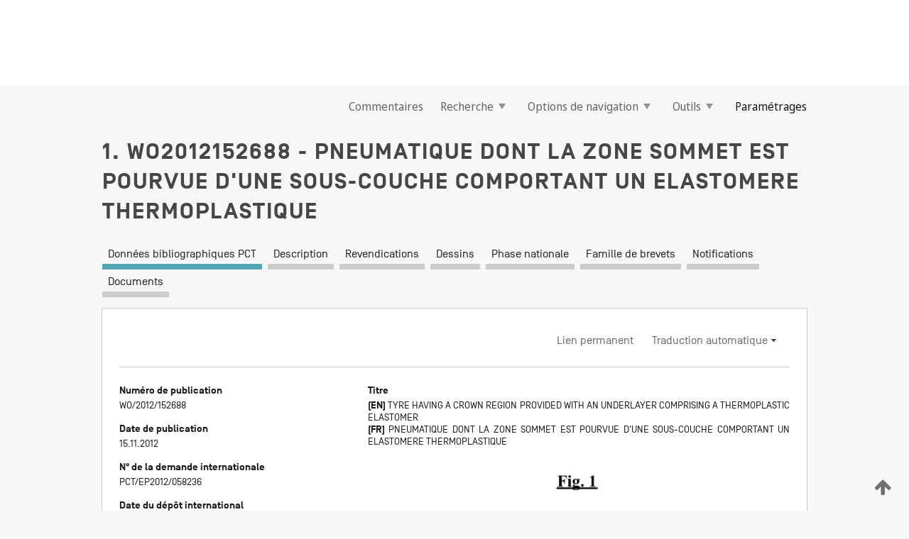

--- FILE ---
content_type: text/html;charset=UTF-8
request_url: https://patentscope.wipo.int/search/fr/WO2012152688
body_size: 20531
content:
<!DOCTYPE html>
<html xmlns="http://www.w3.org/1999/xhtml"><head id="j_idt9">
	<meta http-equiv="X-UA-Compatible" content="IE=edge" />
	<meta lang="fr" http-equiv="Content-Type" content="text/html;charset=utf-8" charset="utf-8" />

	
	<meta name="viewport" content="width=device-width, initial-scale=1.0, minimum-scale=1.0, maximum-scale=1.0" />
	
	<meta name="apple-mobile-web-app-capable" content="yes" />
	
	<meta name="apple-mobile-web-app-status-bar-style" content="black-translucent" />
		<meta name="Description" content="This patent search tool allows you not only to search the PCT database of about 2 million International Applications but also the worldwide patent collections. This search facility features: flexible search syntax; automatic word stemming and relevance ranking; as well as graphical results." />

   <meta name="language" content="fr" />
   <meta name="applicationId" content="WO2012152688" />
   <meta name="keywords" content="PNEUMATIQUE DONT LA ZONE SOMMET EST POURVUE D'UNE SOUS-COUCHE COMPORTANT UN ELASTOMERE THERMOPLASTIQUE" />
   <meta name="description" content="La présente invention concerne un pneumatique radial (1) pour véhicule automobile, comportant : o un sommet (2) comportant une bande de roulement (3) pourvue d'au moins une partie (3a) radialement externe destinée à entrer au contact de la route; o deux bourrelets inextensibles (4), deux flancs (5) reliant les bourrelets (4) à la bande de roulement (3), une armature de carcasse (6) passant dans les deux flancs (5) et ancrée dans les bourrelets (4); o une armature de sommet ou ceinture (7) disposée circonférentiellement entre la partie (3a) radialement externe de la bande de roulement (3) et l'armature de carcasse (6); o une couche élastomère radialement interne (8) dite « sous-couche », de formulation différente de la formulation de la partie radialement externe (3a) de la bande de roulement, cette sous-couche étant elle-même disposée circonférentiellement entre la partie (3a) radialement externe de la bande de roulement (3) et l'armature de carcasse (6), caractérisé en ce que ladite sous-couche comprend au moins un élastomère thermoplastique, ledit élastomère thermoplastique étant un copolymère bloc comprenant au moins un bloc élastomère et au moins un bloc thermoplastique, et le taux total d' élastomère thermoplastique étant compris dans un domaine variant de 65 à 100 pce (parties en poids pour cent parties d' élastomère)." /><link rel="alternate" hreflang="en" href="https://patentscope.wipo.int/search/en/WO2012152688" /><link rel="alternate" hreflang="fr" href="https://patentscope.wipo.int/search/fr/WO2012152688" />

      <meta name="DC.type" content="Patent Application" />
      <meta name="DC.title" content="PNEUMATIQUE DONT LA ZONE SOMMET EST POURVUE D'UNE SOUS-COUCHE COMPORTANT UN ELASTOMERE THERMOPLASTIQUE" />
      <meta name="DC.identifier" content="WO2012152688" />
         <meta name="DC.creator" scheme="inventor" content="ABAD, Vincent" />
         <meta name="DC.creator" scheme="inventor" content="CUSTODERO, Emmanuel" />
         <meta name="DC.contributor" scheme="assignee" content="COMPAGNIE GENERALE DES ETABLISSEMENTS MICHELIN" />
         <meta name="DC.contributor" scheme="assignee" content="MICHELIN RECHERCHE ET TECHNIQUE S.A." />
         <meta name="DC.contributor" scheme="assignee" content="ABAD, Vincent" />
         <meta name="DC.contributor" scheme="assignee" content="CUSTODERO, Emmanuel" />

      <meta name="DC.date" scheme="issued" content="2012-11-15" />
		<meta name="Cache-Control" content="no-cache,no-store,must-revalidate" />
		<meta name="Expires" content="0" />
		<meta name="Pragma" content="no-cache" />
	
	<title>WO2012152688 PNEUMATIQUE DONT LA ZONE SOMMET EST POURVUE D'UNE SOUS-COUCHE COMPORTANT UN ELASTOMERE THERMOPLASTIQUE</title><link type="text/css" rel="stylesheet" href="/search/javax.faces.resource/theme.css.jsf?ln=primefaces-wipo" /><link type="text/css" rel="stylesheet" href="/search/javax.faces.resource/primefaces/fa/font-awesome.css.xhtml" /><script type="text/javascript" src="/search/javax.faces.resource/omnifaces.js.jsf?ln=omnifaces&amp;v=2.6.9"></script><link type="text/css" rel="stylesheet" href="/search/javax.faces.resource/css/components.css.jsf?ln=w-ps-cc" /><link type="text/css" rel="stylesheet" href="/search/javax.faces.resource/css/components.css.jsf?ln=ps-cc" /><link type="text/css" rel="stylesheet" href="/search/javax.faces.resource/css/common/common.css.jsf" /><link type="text/css" rel="stylesheet" href="/search/javax.faces.resource/css/common/primefaces-custom.css.jsf" /><link type="text/css" rel="stylesheet" href="/search/javax.faces.resource/css/common/wfaces-custom.css.jsf" /><link type="text/css" rel="stylesheet" href="/search/javax.faces.resource/css/wipo/ps-ulf-compatibility.css.jsf" /><link type="text/css" rel="stylesheet" href="/search/javax.faces.resource/css/detail.css.jsf" /><link type="text/css" rel="stylesheet" href="/search/javax.faces.resource/css/machine-translation.css.jsf" /><link type="text/css" rel="stylesheet" href="/search/javax.faces.resource/css/lightbox-ps.css.jsf?ln=lightbox" /><link type="text/css" rel="stylesheet" href="/search/javax.faces.resource/primefaces/components.css.xhtml" /><script type="text/javascript" src="/search/javax.faces.resource/primefaces/jquery/jquery.js.xhtml"></script><script type="text/javascript" src="/search/javax.faces.resource/primefaces/core.js.xhtml"></script><script type="text/javascript" src="/search/javax.faces.resource/primefaces/components.js.xhtml"></script><script type="text/javascript" src="/search/javax.faces.resource/primefaces/jquery/jquery-plugins.js.xhtml"></script><script type="text/javascript" src="/search/javax.faces.resource/jsf.js.jsf?ln=javax.faces"></script><link type="text/css" rel="stylesheet" href="/search/javax.faces.resource/primefaces/timeline/timeline.css.xhtml" /><script type="text/javascript" src="/search/javax.faces.resource/primefaces/timeline/timeline.js.xhtml"></script><script type="text/javascript" src="/search/javax.faces.resource/hotkey/hotkey.js.jsf?ln=primefaces&amp;v=6.1"></script><style type="text/css">
		/*	When the drawerTriggering element has a top/bottom padding/margin (as the mainmenu items), 
			the position of the drawer must be updated correspondignly.*/
		.settings-drawer.b-drawer.wf-drawer-fix-position {
			top: -0.75rem;
		}	
	</style><style type="text/css">
		/*	When the drawerTriggering element has a top/bottom padding/margin (as the mainmenu items), 
			the position of the drawer must be updated correspondignly.*/
		.feedback-drawer.b-drawer.wf-drawer-fix-position {
			top: -0.75rem;
		}
		
		.feedback-message {
			margin-top: 1rem;
		}
	</style><style type="text/css">
		/*	When the drawerTriggering element has a top/bottom padding/margin (as the mainmenu items), 
			the position of the drawer must be updated correspondignly.*/
		.feedback-drawer.b-drawer.wf-drawer-fix-position {
			top: -0.75rem;
		}
	</style><script type="text/javascript">if(window.PrimeFaces){PrimeFaces.settings.locale='fr';}</script>
		<link href="/search/javax.faces.resource/w/css/wfaces.css.xhtml?v=1.0&amp;b=" rel="stylesheet" />
      <link rel="stylesheet" type="text/css" href="/search/javax.faces.resource/css/detail/WO2012152688.css?P10-MKL1JK-48303" />




	<script>
		var APP_CTX='/search';
	</script>
		<script src="/search/javax.faces.resource/w/js/wfaces.js.xhtml?v=1.0&amp;b="></script><script type="text/javascript">
		epctmsg.lbl_designations_specific="Spécifiques";
		epctmsg.lbl_designations_none="Aucune";
		epctmsg.lbl_designations_all="Toutes";
		epctmsg.lbl_designations_changeSelec="Modifier la sélection";
		epctmsg.lbl_designations_chooseDesig="Choisir des désignations spécifiques";
		epctmsg.no_results_text="Aucun résultat pour :";
	</script><script type="text/javascript" src="/search/javax.faces.resource/js/psa.js.jsf"></script>
			<script src="https://webcomponents.wipo.int/polyfills/webcomponents-loader.js"></script>
	  		
	  		<script src="https://webcomponents.wipo.int/wipo-navbar/wipo-navbar.js"></script><script type="text/javascript" src="/search/javax.faces.resource/js/components.js.jsf?ln=w-ps-cc"></script>
      <script type="text/javascript">
	      const MAX_CHEMICAL_TEXT_TAB_INDEX = -1;
	      const SEARCH_REPORT_TAB_INDEX = -1;
         var taptaUrl= false;
      </script>
      
      <script id="taptaWidgetUrl" src="https://patentscope.wipo.int/translate/widget/app.js" data-mt-widget-site="patentscope"></script><script type="text/javascript" src="/search/javax.faces.resource/lightbox/js/lightbox-ps.js.jsf"></script><script type="text/javascript" src="/search/javax.faces.resource/lightbox/js/jqueryrotate.min.js.jsf"></script>
      
      <script src="/search/resources/js/lib/require.js" type="text/javascript" charset="utf-8"></script><script type="text/javascript" src="/search/javax.faces.resource/js/detail.js.jsf"></script></head><body dir="ltr">
<div class="wf-overlayPanel"></div><div id="pageBlockUI" class="ui-blockui-content ui-widget ui-widget-content ui-corner-all ui-helper-hidden ui-shadow">
	<div class="b-infobox b-infobox--has-spinner">
	  <h4 class="b-infobox__title">
	    Traitement en cours
	  </h4>
	  <div class="b-infobox__text">
	    <p>
	    	Veuillez attendre...
	    </p>
	  </div>
	</div></div><script id="pageBlockUI_s" type="text/javascript">$(function(){PrimeFaces.cw("BlockUI","widget_pageBlockUI",{id:"pageBlockUI",block:"@(.b-page)"});});</script>
<div class="b-page b-page--application">
	<div class="b-navigation b-navigation--has-close"><wipo-navbar appId='app-0072' applicationName='PATENTSCOPE' applicationLink='/search/fr' applicationCategory='patents' login='/search/wiposso/login' logout='/search/wiposso/logout' sso='unauthenticated' language='fr' languageOptions='[{"code":"en","name":null,"link":"/search/en/detail.jsf?docId=WO2012152688","targetTab":null},{"code":"fr","name":null,"link":null,"targetTab":null},{"code":"de","name":null,"link":"/search/de/detail.jsf?docId=WO2012152688","targetTab":null},{"code":"es","name":null,"link":"/search/es/detail.jsf?docId=WO2012152688","targetTab":null},{"code":"pt","name":null,"link":"/search/pt/detail.jsf?docId=WO2012152688","targetTab":null},{"code":"ru","name":null,"link":"/search/ru/detail.jsf?docId=WO2012152688","targetTab":null},{"code":"ja","name":null,"link":"/search/ja/detail.jsf?docId=WO2012152688","targetTab":null},{"code":"zh","name":null,"link":"/search/zh/detail.jsf?docId=WO2012152688","targetTab":null},{"code":"ko","name":null,"link":"/search/ko/detail.jsf?docId=WO2012152688","targetTab":null},{"code":"ar","name":null,"link":"/search/ar/detail.jsf?docId=WO2012152688","targetTab":null}]' userOptions='[{"code":null,"name":"REQUÊTES DE LA SESSION","link":"/search/fr/reg/user_session_queries.jsf","targetTab":"_self"},{"code":null,"name":"REQUÊTES SAUVEGARDÉES","link":"/search/fr/reg/user_queries.jsf","targetTab":"_self"},{"code":null,"name":"LOTS DE MARKUSH","link":"/search/fr/chemc/batches.jsf","targetTab":"_self"},{"code":null,"name":"DEMANDES SUIVIES","link":"/search/fr/reg/watching.jsf","targetTab":"_self"}]' helpOptions='[{"code":"contact","name":null,"link":"https://www3.wipo.int/contact/fr/area.jsp?area=patentscope-db","targetTab":null},{"code":"faq","name":null,"link":"https://www.wipo.int/patentscope/fr/faqs_patentscope.html","targetTab":null}]' helpMore='[{"code":null,"name":"COMMUNAUTÉ DES UTILISATEURS DE PATENTSCOPE","link":"https://www.linkedin.com/groups/9811620/","targetTab":"_blank"},{"code":null,"name":"AIDE PATENTSCOPE","link":"/search/fr/help/help.jsf","targetTab":"_self"},{"code":null,"name":"CONDITIONS D&#39;UTILISATION","link":"https://www.wipo.int/patentscope/fr/data/terms_patentscope.html","targetTab":"_blank"},{"code":null,"name":"POLITIQUE DE CONFIDENTIALITÉ","link":"https://www.wipo.int/tools/fr/privacy_policy-ipportal.html","targetTab":"_blank"}]' hide-search='true'><div style='background:black; height: 48px; width: 100%'></div></wipo-navbar>

	<div class="ps-mainmenu--container">
<form id="formMainMenu" name="formMainMenu" method="post" action="/search/fr/detail.jsf?docId=WO2012152688" enctype="application/x-www-form-urlencoded">
<input type="hidden" name="formMainMenu" value="formMainMenu" />

	
	
			<div class="ps-mainmenu">

				<div class="ps-mainmenu--item">
				</div>
				
				<div class="ps-mainmenu--item">
	
	<div class="ps-drawer-trigger b-pointer b-pointer--is-toggle" aria-controls="feedback_drawer"><a id="formMainMenu:feedbackLink" href="#" onclick="mojarra.ab(this,event,'action',0,'feedbackForm');return false">Commentaires</a>
	</div>
				</div>
			
				<div class="ps-mainmenu--item">
		<button id="formMainMenu:triggerSearchMenu" class="ps-plain-button " type="button">Recherche
			<span class="icon-wrapper small-arrow-down-icon"></span>
		</button><div id="formMainMenu:j_idt700" class="ui-menu ui-menu-dynamic ui-widget ui-widget-content ui-corner-all ui-helper-clearfix ui-shadow ps-mainmenu--submenu" role="menu"><div tabindex="0" class="ui-helper-hidden-accessible"></div><ul class="ui-menu-list ui-helper-reset"><li class="ui-menuitem ui-widget ui-corner-all" role="menuitem"><a tabindex="-1" id="formMainMenu:simpleSearch" class="ui-menuitem-link ui-corner-all" href="#" onclick="document.location.href='/search/fr/search.jsf';PrimeFaces.ab({s:&quot;formMainMenu:simpleSearch&quot;,f:&quot;formMainMenu&quot;});return false;"><span class="ui-menuitem-text">Recherche simple</span></a></li><li class="ui-menuitem ui-widget ui-corner-all" role="menuitem"><a tabindex="-1" id="formMainMenu:advancedSearch" class="ui-menuitem-link ui-corner-all" href="#" onclick="document.location.href='/search/fr/advancedSearch.jsf';PrimeFaces.ab({s:&quot;formMainMenu:advancedSearch&quot;,f:&quot;formMainMenu&quot;});return false;"><span class="ui-menuitem-text">Recherche avancée</span></a></li><li class="ui-menuitem ui-widget ui-corner-all" role="menuitem"><a tabindex="-1" id="formMainMenu:structuredSearch" class="ui-menuitem-link ui-corner-all" href="#" onclick="document.location.href='/search/fr/structuredSearch.jsf';PrimeFaces.ab({s:&quot;formMainMenu:structuredSearch&quot;,f:&quot;formMainMenu&quot;});return false;"><span class="ui-menuitem-text">Combinaison de champs</span></a></li><li class="ui-menuitem ui-widget ui-corner-all" role="menuitem"><a tabindex="-1" id="formMainMenu:clir" class="ui-menuitem-link ui-corner-all" href="#" onclick="document.location.href='/search/fr/clir/clir.jsf';PrimeFaces.ab({s:&quot;formMainMenu:clir&quot;,f:&quot;formMainMenu&quot;});return false;"><span class="ui-menuitem-text">Expansion de requête multilingue</span></a></li><li class="ui-menuitem ui-widget ui-corner-all" role="menuitem"><a tabindex="-1" class="ui-menuitem-link ui-corner-all" href="#" onclick="document.location.href='/search/fr/chemc/chemc.jsf';PrimeFaces.ab({s:&quot;formMainMenu:j_idt701&quot;,f:&quot;formMainMenu&quot;});return false;"><span class="ui-menuitem-text">Composés chimiques (Connexion requise)</span></a></li></ul></div><script id="formMainMenu:j_idt700_s" type="text/javascript">$(function(){PrimeFaces.cw("PlainMenu","widget_formMainMenu_j_idt700",{id:"formMainMenu:j_idt700",overlay:true,my:"left top",at:"left bottom",trigger:"formMainMenu:triggerSearchMenu",triggerEvent:"click"});});</script>
				</div>

	
				<div class="ps-mainmenu--item">
		<button id="formMainMenu:triggerBrowseMenu" class="ps-plain-button " type="button">Options de navigation
			<span class="icon-wrapper small-arrow-down-icon"></span>
		</button><div id="formMainMenu:j_idt711" class="ui-menu ui-menu-dynamic ui-widget ui-widget-content ui-corner-all ui-helper-clearfix ui-shadow ui-menu-toggleable ps-mainmenu--submenu" role="menu"><div tabindex="0" class="ui-helper-hidden-accessible"></div><ul class="ui-menu-list ui-helper-reset"><li class="ui-menuitem ui-widget ui-corner-all" role="menuitem"><a tabindex="-1" id="formMainMenu:browseByWeek" class="ui-menuitem-link ui-corner-all" href="#" onclick="document.location.href='/search/fr/resultWeeklyBrowse.jsf';PrimeFaces.ab({s:&quot;formMainMenu:browseByWeek&quot;,f:&quot;formMainMenu&quot;});return false;"><span class="ui-menuitem-text">Recherche par semaine (PCT)</span></a></li><li class="ui-menuitem ui-widget ui-corner-all" role="menuitem"><a tabindex="-1" id="formMainMenu:pctBrowse" class="ui-menuitem-link ui-corner-all" href="#" onclick="document.location.href='/search/fr/pctBrowse.jsf';PrimeFaces.ab({s:&quot;formMainMenu:pctBrowse&quot;,f:&quot;formMainMenu&quot;});return false;"><span class="ui-menuitem-text">Archives de la Gazette</span></a></li><li class="ui-menuitem ui-widget ui-corner-all" role="menuitem"><a tabindex="-1" id="formMainMenu:sequenceListing" class="ui-menuitem-link ui-corner-all" href="#" onclick="document.location.href='/search/fr/sequences.jsf';PrimeFaces.ab({s:&quot;formMainMenu:sequenceListing&quot;,f:&quot;formMainMenu&quot;});return false;"><span class="ui-menuitem-text">Listages de séquences</span></a></li><li id="formMainMenu:j_idt712" class="ui-widget-header ui-corner-all"><h3><span class="ui-icon ui-icon-triangle-1-s"></span>Entrées en phase nationale</h3></li><li class="ui-menuitem ui-widget ui-corner-all ui-submenu-child" role="menuitem"><a tabindex="-1" id="formMainMenu:pctNPE" class="ui-menuitem-link ui-corner-all" href="/search/static/npe/npe.zip"><span class="ui-menuitem-text"><table>
<tbody>
<tr>
<td>Entrées en phase nationale Téléchargement complet</td>
<td><label class="icon-wrapper http-download-icon ps-left-space"></label></td>
<td>
									<a href="ftp://ftp.wipo.int/patentscope/pdf/npe/npe.zip" class="icon-wrapper ftp-download-icon ps-left-space"></a></td>
</tr>
</tbody>
</table>
</span></a></li><li class="ui-menuitem ui-widget ui-corner-all ui-submenu-child" role="menuitem"><a tabindex="-1" id="formMainMenu:pctNPEinc" class="ui-menuitem-link ui-corner-all" href="/search/static/npe/npe-incremental.zip"><span class="ui-menuitem-text"><table>
<tbody>
<tr>
<td>Entrées en phase nationale Téléchargement progressif (7 derniers jours)</td>
<td><label class="icon-wrapper http-download-icon ps-left-space"></label></td>
<td>
									<a href="ftp://ftp.wipo.int/patentscope/pdf/npe/npe-incremental.zip" class="icon-wrapper ftp-download-icon ps-left-space"></a></td>
</tr>
</tbody>
</table>
</span></a></li><li id="formMainMenu:j_idt721" class="ui-widget-header ui-corner-all"><h3><span class="ui-icon ui-icon-triangle-1-s"></span>Fichier d'autorité</h3></li><li class="ui-menuitem ui-widget ui-corner-all ui-submenu-child" role="menuitem"><a tabindex="-1" id="formMainMenu:authorityFileST37" class="ui-menuitem-link ui-corner-all" href="/search/static/authority/WO_AF.zip"><span class="ui-menuitem-text"><table>
<tbody>
<tr>
<td>Fichier d'autorité Télécharger le ST37 standard</td>
<td><label class="icon-wrapper http-download-icon ps-left-space"></label></td>
<td>
									<a href="ftp://ftp.wipo.int/patentscope/pdf/gazette/WO_AF.zip" class="icon-wrapper ftp-download-icon ps-left-space"></a></td>
</tr>
</tbody>
</table>
</span></a></li></ul></div><script id="formMainMenu:j_idt711_s" type="text/javascript">$(function(){PrimeFaces.cw("PlainMenu","widget_formMainMenu_j_idt711",{id:"formMainMenu:j_idt711",toggleable:true,overlay:true,my:"left top",at:"left bottom",trigger:"formMainMenu:triggerBrowseMenu",triggerEvent:"click"});});</script>
		
				</div><div id="formMainMenu:toolsMainMenu" class="ps-mainmenu--item js-multiDocumentDownloadEnabled">
		<button id="formMainMenu:triggerToolsMenu" class="ps-plain-button " type="button">Outils
			<span class="icon-wrapper small-arrow-down-icon"></span>
		</button><div id="formMainMenu:j_idt735" class="ui-menu ui-menu-dynamic ui-widget ui-widget-content ui-corner-all ui-helper-clearfix ui-shadow ps-mainmenu--submenu" role="menu"><div tabindex="0" class="ui-helper-hidden-accessible"></div><ul class="ui-menu-list ui-helper-reset"><li class="ui-menuitem ui-widget ui-corner-all" role="menuitem"><a tabindex="-1" class="ui-menuitem-link ui-corner-all" href="https://patentscope.wipo.int/translate/translate.jsf?interfaceLanguage=fr" target="_blank"><span class="ui-menuitem-text">WIPO Translate</span></a></li><li class="ui-menuitem ui-widget ui-corner-all" role="menuitem"><a tabindex="-1" class="ui-menuitem-link ui-corner-all" href="https://wipopearl.wipo.int/fr/linguistic" target="_blank"><span class="ui-menuitem-text">WIPO Pearl</span></a></li><li class="ui-menuitem ui-widget ui-corner-all" role="menuitem"><a tabindex="-1" id="formMainMenu:greenInventory" class="ui-menuitem-link ui-corner-all" href="https://www.wipo.int/classifications/ipc/green-inventory/home" target="_blank"><span class="ui-menuitem-text">L’inventaire vert selon la CIB</span></a></li><li class="ui-menuitem ui-widget ui-corner-all" role="menuitem"><a tabindex="-1" id="formMainMenu:aiIndex" class="ui-menuitem-link ui-corner-all" href="https://www.wipo.int/tech_trends/fr/artificial_intelligence/patentscope.html" target="_blank"><span class="ui-menuitem-text">Index pour l’intelligence artificielle</span></a></li><li class="ui-menuitem ui-widget ui-corner-all" role="menuitem"><a tabindex="-1" id="formMainMenu:covid19" class="ui-menuitem-link ui-corner-all" href="#" onclick="document.location.href='/search/fr/covid19.jsf';PrimeFaces.ab({s:&quot;formMainMenu:covid19&quot;,f:&quot;formMainMenu&quot;});return false;"><span class="ui-menuitem-text">Soutenir les efforts liés à la COVID-19</span></a></li><li class="ui-menuitem ui-widget ui-corner-all" role="menuitem"><a tabindex="-1" id="formMainMenu:sdg" class="ui-menuitem-link ui-corner-all" href="#" onclick="document.location.href='/search/fr/sdg.jsf';PrimeFaces.ab({s:&quot;formMainMenu:sdg&quot;,f:&quot;formMainMenu&quot;});return false;"><span class="ui-menuitem-text">Objectifs de développement durable (ODD)</span></a></li><li class="ui-menuitem ui-widget ui-corner-all" role="menuitem"><a tabindex="-1" class="ui-menuitem-link ui-corner-all" href="https://www.wipo.int/patent_register_portal" target="_blank"><span class="ui-menuitem-text">Portail d'accès aux registres de brevets nationaux</span></a></li></ul></div><script id="formMainMenu:j_idt735_s" type="text/javascript">$(function(){PrimeFaces.cw("PlainMenu","widget_formMainMenu_j_idt735",{id:"formMainMenu:j_idt735",overlay:true,my:"left top",at:"left bottom",trigger:"formMainMenu:triggerToolsMenu",triggerEvent:"click"});});</script></div>
	
	
				<div class="ps-mainmenu--item">
	
	<div class="ps-drawer-trigger b-pointer b-pointer--is-toggle" aria-controls="settings_drawer">
						<span>Paramétrages</span>
	</div>
				</div>
				
		    </div><input type="hidden" name="javax.faces.ViewState" id="j_id1:javax.faces.ViewState:0" value="-5574296266157349456:-4050755959524056037" autocomplete="off" />
</form>
	</div>
		<div id="settings_drawer" class="ps-drawer b-drawer b-workbench-filter-advanced     wf-drawer-fix-position      settings-drawer">

			<div class="b-drawer__step">
				<h2 class="b-drawer__title">Paramétrages</h2>
					<div class="b-drawer__title-actions"><button id="j_idt754" name="j_idt754" class="b-button" onclick="PrimeFaces.ab({s:&quot;j_idt754&quot;,f:&quot;settingsForm&quot;,u:&quot;settingsForm&quot;});return false;" type="submit"><span class="ui-button-text ui-c">Réinitialiser</span></button><script id="j_idt754_s" type="text/javascript">PrimeFaces.cw("CommandButton","widget_j_idt754",{id:"j_idt754"});</script><button id="j_idt755" name="j_idt755" class="b-button b-button--is-type_primary js-close-pointer js-close-button" onclick="onDrawerClose(this);" type="button" aria-controls="settings_drawer"><span class="ui-button-text ui-c">Fermer</span></button><script id="j_idt755_s" type="text/javascript">PrimeFaces.cw("CommandButton","widget_j_idt755",{id:"j_idt755"});</script>
					</div>
			</div>

			<div class="ps-drawer--content">
<form id="settingsForm" name="settingsForm" method="post" action="/search/fr/detail.jsf?docId=WO2012152688" enctype="application/x-www-form-urlencoded">
<input type="hidden" name="settingsForm" value="settingsForm" />
<div id="settingsForm:j_idt757" class="ui-tabmenu ui-widget ui-widget-content ui-corner-all ps-tabmenu ps-tabmenu--is-plain"><ul class="ui-tabmenu-nav ui-helper-reset ui-helper-clearfix ui-widget-header ui-corner-all" role="tablist"><li class="ui-tabmenuitem ui-state-default ui-state-active ui-corner-top" role="tab" aria-expanded="true" aria-selected="true"><a tabindex="-1" class="ui-menuitem-link ui-corner-all" href="#" onclick="PrimeFaces.ab({s:&quot;settingsForm:j_idt758&quot;,u:&quot;settingsForm&quot;,f:&quot;settingsForm&quot;});return false;"><span class="ui-menuitem-text">Recherche</span></a></li><li class="ui-tabmenuitem ui-state-default ui-corner-top" role="tab" aria-expanded="false" aria-selected="false"><a tabindex="-1" class="ui-menuitem-link ui-corner-all" href="#" onclick="PrimeFaces.ab({s:&quot;settingsForm:j_idt759&quot;,u:&quot;settingsForm&quot;,f:&quot;settingsForm&quot;});return false;"><span class="ui-menuitem-text">Office</span></a></li><li class="ui-tabmenuitem ui-state-default ui-corner-top" role="tab" aria-expanded="false" aria-selected="false"><a tabindex="-1" class="ui-menuitem-link ui-corner-all" href="#" onclick="PrimeFaces.ab({s:&quot;settingsForm:j_idt760&quot;,u:&quot;settingsForm&quot;,f:&quot;settingsForm&quot;});return false;"><span class="ui-menuitem-text">Résultats</span></a></li><li class="ui-tabmenuitem ui-state-default ui-corner-top" role="tab" aria-expanded="false" aria-selected="false"><a tabindex="-1" class="ui-menuitem-link ui-corner-all" href="#" onclick="PrimeFaces.ab({s:&quot;settingsForm:j_idt761&quot;,u:&quot;settingsForm&quot;,f:&quot;settingsForm&quot;});return false;"><span class="ui-menuitem-text">Télécharger</span></a></li><li class="ui-tabmenuitem ui-state-default ui-corner-top" role="tab" aria-expanded="false" aria-selected="false"><a tabindex="-1" class="ui-menuitem-link ui-corner-all" href="#" onclick="PrimeFaces.ab({s:&quot;settingsForm:j_idt762&quot;,u:&quot;settingsForm&quot;,f:&quot;settingsForm&quot;});return false;"><span class="ui-menuitem-text">Interface</span></a></li></ul></div><script id="settingsForm:j_idt757_s" type="text/javascript">PrimeFaces.cw("TabMenu","widget_settingsForm_j_idt757",{id:"settingsForm:j_idt757"});</script><div id="settingsForm:querySection" class="ui-outputpanel ui-widget">
	<div id="settingsForm:j_idt764" class="b-edit-panel">
		<div class="b-edit-panel__content">

	<div id="settingsForm:j_idt765" class="b-edit-panel__section-group">
		<div class="b-edit-panel__section b-view-panel__section--slots_two">
    
    <div id="settingsForm:j_idt766" class="b-view-panel__slot w-slot">
	<div id="settingsForm:queryLanguage">
		<div class="b-input b-input-dropdown b-input--has-floatlabel b-input--is-select                         ">
	
			<div class="b-input__table">
				<div class="b-input__table-td b-input__table-td__dropdown">
					<label class="b-input__label b-input__label"><label>Langue d'interrogation</label>
					</label><select id="settingsForm:queryLanguage:input" name="settingsForm:queryLanguage:input" class="b-input__input b-input__dropdown-input" size="1" onselect="" tabindex="" onchange="PrimeFaces.ab({s:this,e:&quot;change&quot;,p:&quot;settingsForm:queryLanguage:input&quot;,u:&quot;@(.js-searchTextLanguage-option)&quot;});">	<option value="bg">Bulgare</option>
	<option value="hr">Croate</option>
	<option value="fi">Finnois</option>
	<option value="el">Grec</option>
	<option value="ge">Géorgien</option>
	<option value="id">Indonésien</option>
	<option value="kk">Kazakh</option>
	<option value="kh">Khmer</option>
	<option value="lo">Lao</option>
	<option value="lv">Letton</option>
	<option value="lt">Lituanien </option>
	<option value="ms">Malais</option>
	<option value="no">Norvégien</option>
	<option value="nl">Néerlandais</option>
	<option value="ro">Roumain</option>
	<option value="sr">Serbe</option>
	<option value="sk">Slovaque</option>
	<option value="cs">Tchèque</option>
	<option value="th">Thaïlandais</option>
	<option value="tr">Turc</option>
	<option value="de">allemand</option>
	<option value="en">anglais</option>
	<option value="ar">arabe</option>
	<option value="zh">chinois</option>
	<option value="ko">coréen</option>
	<option value="da">danois</option>
	<option value="es">espagnol</option>
	<option value="et">estonien</option>
	<option value="fr">français</option>
	<option value="hu">hongrois</option>
	<option value="he">hébreu</option>
	<option value="it">italien</option>
	<option value="ja">japonais</option>
	<option value="pl">polonais</option>
	<option value="pt">portugais</option>
	<option value="ru">russe</option>
	<option value="sv">suédois</option>
	<option value="vn">vietnamien</option>
	<option value="GUI" selected="selected">Défaut</option>
</select>
	
				</div>
			</div><div id="settingsForm:queryLanguage:error"></div><div id="settingsForm:queryLanguage:info"></div>
		</div>
	</div>
	</div>
			
		</div>
	</div>

	<div id="settingsForm:j_idt862" class="b-edit-panel__section-group">
		<div class="b-edit-panel__section b-view-panel__section--slots_three">
    
    <div id="settingsForm:j_idt863" class="b-view-panel__slot w-slot">
	<div id="settingsForm:stemmingOption">
		
		<div class="b-input b-input-checkbox                    ">
			<div class="b-input__checkbox-input">
				<fieldset class="b-input__checkbox-group">
      				<div class="b-input__table">
						<label class="b-input__checkbox-item b-input__table-tr"><input id="settingsForm:stemmingOption:input" type="checkbox" name="settingsForm:stemmingOption:input" checked="checked" tabindex="" onclick="PrimeFaces.ab({s:this,e:&quot;click&quot;,p:&quot;settingsForm:stemmingOption:input&quot;,u:&quot;@(.js-stemming-option)&quot;});" />
							<span class="b-input__checkbox-item-text b-input__table-td b-input__checkbox-input-label">Stemming/racinisation
							</span>
						</label>
					</div>
				</fieldset>
			</div><div id="settingsForm:stemmingOption:error"></div><div id="settingsForm:stemmingOption:info"></div>
	</div>
	</div>
	</div>
    
    <div id="settingsForm:j_idt1069" class="b-view-panel__slot w-slot">
	<div id="settingsForm:singleFamilyMemberOption">
		
		<div class="b-input b-input-checkbox                    ">
			<div class="b-input__checkbox-input">
				<fieldset class="b-input__checkbox-group">
      				<div class="b-input__table">
						<label class="b-input__checkbox-item b-input__table-tr"><input id="settingsForm:singleFamilyMemberOption:input" type="checkbox" name="settingsForm:singleFamilyMemberOption:input" tabindex="" onclick="PrimeFaces.ab({s:this,e:&quot;click&quot;,p:&quot;settingsForm:singleFamilyMemberOption:input&quot;,u:&quot;@(.js-singleFamilyMember-option)&quot;});" />
							<span class="b-input__checkbox-item-text b-input__table-td b-input__checkbox-input-label">Membre de famille unique
							</span>
						</label>
					</div>
				</fieldset>
			</div><div id="settingsForm:singleFamilyMemberOption:error"></div><div id="settingsForm:singleFamilyMemberOption:info"></div>
	</div>
	</div>
	</div>
    
    <div id="settingsForm:j_idt1107" class="b-view-panel__slot w-slot">
	<div id="settingsForm:includeNplOption">
		
		<div class="b-input b-input-checkbox                    ">
			<div class="b-input__checkbox-input">
				<fieldset class="b-input__checkbox-group">
      				<div class="b-input__table">
						<label class="b-input__checkbox-item b-input__table-tr"><input id="settingsForm:includeNplOption:input" type="checkbox" name="settingsForm:includeNplOption:input" tabindex="" onclick="PrimeFaces.ab({s:this,e:&quot;click&quot;,p:&quot;settingsForm:includeNplOption:input&quot;,u:&quot;@(.js-includeNPL-option)&quot;});" />
							<span class="b-input__checkbox-item-text b-input__table-td b-input__checkbox-input-label">Inclure la LNB
							</span>
						</label>
					</div>
				</fieldset>
			</div><div id="settingsForm:includeNplOption:error"></div><div id="settingsForm:includeNplOption:info"></div>
	</div>
	</div>
	</div>
			
		</div>
	</div>

	<div id="settingsForm:j_idt1181" class="b-edit-panel__section-group">
		<div class="b-edit-panel__section b-view-panel__section--slots_three">
    
    <div id="settingsForm:j_idt1184" class="b-view-panel__slot w-slot">
	<div id="settingsForm:sortOption">
		<div class="b-input b-input-dropdown b-input--has-floatlabel b-input--is-select                         ">
	
			<div class="b-input__table">
				<div class="b-input__table-td b-input__table-td__dropdown">
					<label class="b-input__label b-input__label">Trier par:
					</label><select id="settingsForm:sortOption:input" name="settingsForm:sortOption:input" class="b-input__input b-input__dropdown-input" size="1" onselect="" tabindex="" onchange="mojarra.ab(this,event,'change',0,0)">	<option value="-score" selected="selected">Pertinence</option>
	<option value="-DP">Date de pub. antichronologique</option>
	<option value="+DP">Date de pub. chronologique</option>
	<option value="-AD">Date de demande antichronologique</option>
	<option value="+AD">Date de demande chronologique</option>
</select>
	
				</div>
			</div><div id="settingsForm:sortOption:error"></div><div id="settingsForm:sortOption:info"></div>
		</div>
	</div>
	</div>
    
    <div id="settingsForm:j_idt1230" class="b-view-panel__slot w-slot">
	<div id="settingsForm:lengthOption">
		<div class="b-input b-input-dropdown b-input--has-floatlabel b-input--is-select                         ">
	
			<div class="b-input__table">
				<div class="b-input__table-td b-input__table-td__dropdown">
					<label class="b-input__label b-input__label"><label>Nombre de réponses par page</label>
					</label><select id="settingsForm:lengthOption:input" name="settingsForm:lengthOption:input" class="b-input__input b-input__dropdown-input" size="1" onselect="" tabindex="" onchange="mojarra.ab(this,event,'change',0,0)">	<option value="10" selected="selected">10</option>
	<option value="50">50</option>
	<option value="100">100</option>
	<option value="200">200</option>
</select>
	
				</div>
			</div><div id="settingsForm:lengthOption:error"></div><div id="settingsForm:lengthOption:info"></div>
		</div>
	</div>
	</div>
    
    <div id="settingsForm:j_idt1540" class="b-view-panel__slot w-slot">
	<div id="settingsForm:j_idt1541">
		<div class="b-input b-input-dropdown b-input--has-floatlabel b-input--is-select                         ">
	
			<div class="b-input__table">
				<div class="b-input__table-td b-input__table-td__dropdown">
					<label class="b-input__label b-input__label">Vue de la liste de résultats
					</label><select id="settingsForm:j_idt1541:input" name="settingsForm:j_idt1541:input" class="b-input__input b-input__dropdown-input" size="1" onselect="" tabindex="" onchange="mojarra.ab(this,event,'change',0,0)">	<option value="SIMPLE_VIEW">Simple</option>
	<option value="DOUBLE_VIEW">Double</option>
	<option value="ALL_VIEW" selected="selected">Tout</option>
	<option value="ALL_VIEW_IMAGE">Tout + Image</option>
	<option value="IMAGE_ONLY">Image</option>
	<option value="MULTI_LANGS">Multi-colonnes</option>
</select>
	
				</div>
			</div><div id="settingsForm:j_idt1541:error"></div><div id="settingsForm:j_idt1541:info"></div>
		</div>
	</div>
	</div>
			
		</div>
	</div>
		</div>
	</div></div><input type="hidden" name="javax.faces.ViewState" id="j_id1:javax.faces.ViewState:1" value="-5574296266157349456:-4050755959524056037" autocomplete="off" />
</form>
			</div>
		</div>
		<div id="feedback_drawer" class="ps-drawer b-drawer b-workbench-filter-advanced     wf-drawer-fix-position      feedback-drawer">

			<div class="b-drawer__step">
				<h2 class="b-drawer__title">Commentaires</h2>
					<div class="b-drawer__title-actions"><button id="j_idt3603" name="j_idt3603" class="b-button js-close-pointer js-close-button" onclick="PrimeFaces.ab({s:&quot;j_idt3603&quot;,p:&quot;j_idt3603&quot;,u:&quot;feedbackForm&quot;});return false;" type="submit" aria-controls="feedback_drawer"><span class="ui-button-text ui-c">Fermer</span></button><script id="j_idt3603_s" type="text/javascript">PrimeFaces.cw("CommandButton","widget_j_idt3603",{id:"j_idt3603"});</script>
					</div>
			</div>

			<div class="ps-drawer--content">
<form id="feedbackForm" name="feedbackForm" method="post" action="/search/fr/detail.jsf?docId=WO2012152688" enctype="application/x-www-form-urlencoded">
<input type="hidden" name="feedbackForm" value="feedbackForm" />
<span id="feedbackForm:feedbackPanel">
			<div class="feedback-message"><p>Donnez-nous votre avis au sujet de PATENTSCOPE ou dites-nous ce qui pourrait être ajouté ou comment nous pourrions améliorer l'interface.</p>
			</div>
	<div id="feedbackForm:j_idt3614" class="b-edit-panel">
		<div class="b-edit-panel__content">

	<div id="feedbackForm:j_idt3615" class="b-edit-panel__section-group">
		<div class="b-edit-panel__section ">
    
    <div id="feedbackForm:j_idt3617" class="b-view-panel__slot w-slot">
	<div id="feedbackForm:feedback">
		<div class="b-input b-input-text-area b-input--has-floatlabel      b-input--is-required                      ">
	
			<div class="b-input__table">
				<div class="b-input__table-td">
	
					<label class="b-input__label"><span class="ie-bg-label">Vos commentaires</span></label><textarea id="feedbackForm:feedback:input" name="feedbackForm:feedback:input" cols="20" rows="3" tabindex="" maxlength="2147483647" style="overflow-y: auto; " aria-required="true" class="ui-inputfield ui-inputtextarea ui-widget ui-state-default ui-corner-all b-input__text-area-input  ui-inputtextarea-resizable"></textarea><script id="feedbackForm:feedback:input_s" type="text/javascript">$(function(){PrimeFaces.cw("InputTextarea","widget_feedbackForm_feedback_input",{id:"feedbackForm:feedback:input",autoResize:true,counter:"feedbackForm:feedback:display",counterTemplate:"{0} caractères restants."});});</script>
	
				</div>
			</div><div id="feedbackForm:feedback:error"></div><div id="feedbackForm:feedback:info"></div>
		</div>
	</div>
	<div id="feedbackForm:contactEmail">
		<div class="b-input b-input-text b-input--has-floatlabel       b-input--is-required                   ">
			<div class="b-input__table" style="width: 100%">
				<div class="b-input__table-td">
					<label class="b-input__label">Courriel de contact
					</label><input id="feedbackForm:contactEmail:input" type="text" name="feedbackForm:contactEmail:input" autocomplete="off" class="b-input__input b-input__text-input                       " onkeydown="" onkeyup="" style="" tabindex="" title="" />
				</div><div id="feedbackForm:contactEmail:buttons" class="b-input__button-wrapper"><button id="feedbackForm:contactEmail:j_idt4222" name="feedbackForm:contactEmail:j_idt4222" class="b-button b-button--is-type_primary" onclick="PrimeFaces.ab({s:&quot;feedbackForm:contactEmail:j_idt4222&quot;,p:&quot;feedbackForm&quot;,u:&quot;feedbackForm&quot;,onco:function(xhr,status,args){if (args &amp;&amp; args.closeDrawer) { PSComponents.closeDrawer('feedback_drawer'); };}});return false;" type="submit"><span class="ui-button-text ui-c">Envoyer</span></button><script id="feedbackForm:contactEmail:j_idt4222_s" type="text/javascript">PrimeFaces.cw("CommandButton","widget_feedbackForm_contactEmail_j_idt4222",{id:"feedbackForm:contactEmail:j_idt4222"});</script></div>
	
		     </div><div id="feedbackForm:contactEmail:error"></div><div id="feedbackForm:contactEmail:info"></div>
	    </div>
    </div>
	</div>
			
		</div>
	</div>
		</div>
	</div><span id="feedbackForm:j_idt4275"></span><script type="text/javascript">$(function(){PrimeFaces.focus('feedbackForm:feedback:input');});</script></span><input type="hidden" name="javax.faces.ViewState" id="j_id1:javax.faces.ViewState:2" value="-5574296266157349456:-4050755959524056037" autocomplete="off" />
</form>
			</div>
		</div>
		<div id="goto_drawer" class="ps-drawer b-drawer b-workbench-filter-advanced     wf-drawer-fix-position      goto-drawer">

			<div class="b-drawer__step">
				<h2 class="b-drawer__title">Aller à Demande</h2>
			</div>

			<div class="ps-drawer--content">
<form id="gotoForm" name="gotoForm" method="post" action="/search/fr/detail.jsf?docId=WO2012152688" enctype="application/x-www-form-urlencoded">
<input type="hidden" name="gotoForm" value="gotoForm" />

	<div id="gotoForm:j_idt4494" class="b-edit-panel">
		<div class="b-edit-panel__content">

	<div id="gotoForm:j_idt4495" class="b-edit-panel__section-group">
		<div class="b-edit-panel__section ">
    
    <div id="gotoForm:j_idt4496" class="b-view-panel__slot w-slot">
	<div id="gotoForm:gotoApplicationNumber">
		<div class="b-input b-input-text b-input--has-floatlabel       b-input--is-required                   ">
			<div class="b-input__table" style="width: 100%">
				<div class="b-input__table-td">
					<label class="b-input__label">Identifiant/numéro de demande
					</label><input id="gotoForm:gotoApplicationNumber:input" type="text" name="gotoForm:gotoApplicationNumber:input" autocomplete="off" class="b-input__input b-input__text-input                       " onkeydown="if (event.keyCode == 13) {$('.js-goto-button').click(); return false;}" onkeyup="" style="" tabindex="" title="" />
				</div><div id="gotoForm:gotoApplicationNumber:buttons" class="b-input__button-wrapper"><button id="gotoForm:gotoApplicationNumber:j_idt4498" name="gotoForm:gotoApplicationNumber:j_idt4498" class="b-button-medium primary js-goto-button" onclick="PrimeFaces.ab({s:&quot;gotoForm:gotoApplicationNumber:j_idt4498&quot;,u:&quot;gotoForm&quot;});return false;" type="submit"><span class="ui-button-icon-left ui-icon ui-c b-icon b-icon--search"></span><span class="ui-button-text ui-c"></span></button><script id="gotoForm:gotoApplicationNumber:j_idt4498_s" type="text/javascript">PrimeFaces.cw("CommandButton","widget_gotoForm_gotoApplicationNumber_j_idt4498",{id:"gotoForm:gotoApplicationNumber:j_idt4498"});</script></div>
	
		     </div><div id="gotoForm:gotoApplicationNumber:error"></div><div id="gotoForm:gotoApplicationNumber:info"></div>
	    </div>
    </div>
	</div>
			
		</div>
	</div>
		</div>
	</div><span id="gotoForm:j_idt4552"></span><script type="text/javascript">$(function(){PrimeFaces.focus('gotoForm:gotoApplicationNumber');});</script><input type="hidden" name="javax.faces.ViewState" id="j_id1:javax.faces.ViewState:3" value="-5574296266157349456:-4050755959524056037" autocomplete="off" />
</form>
			</div>
		</div>
		
		
		<div class="b-navigation-floater-bottom">
			<a class="fa fa-fw fa-arrow-up" style="text-decoration:none; float: right; color: #707070; font-size: 26px; margin: 20px;" onclick="wscrollToTop();"></a>
		</div>
		
	</div>
 
<div class="b-page-header">
<form id="headerForm" name="headerForm" method="post" action="/search/fr/detail.jsf" enctype="application/x-www-form-urlencoded">
<input type="hidden" name="headerForm" value="headerForm" />
<div id="headerForm:headerFormContent" class="ui-outputpanel ui-widget">
		
	  <h1 class="b-page-header__title js-toggle-portfolio">
						<div class="ps-page-header--subtitle">
							<div class="ps-page-header--subtitle--text">1. WO2012152688 - PNEUMATIQUE DONT LA ZONE SOMMET EST POURVUE D'UNE SOUS-COUCHE COMPORTANT UN ELASTOMERE THERMOPLASTIQUE</div>
							<div class="ps-page-header--subtitle--actions"></div>
						</div>   <span class="b-page-header__title-details"></span>
	  </h1>
	  
	  <div class="b-page-header__actions">
	    <div class="b-page-header__status-text"></div>
	          
	          
	      </div></div><input type="hidden" name="javax.faces.ViewState" id="j_id1:javax.faces.ViewState:4" value="-5574296266157349456:-4050755959524056037" autocomplete="off" />
</form>
</div>


	
	
	
	<div id="popups">
	</div>
	
	
	
	
	<div class="c-left-watermark">
	</div>
		
		<div class="b-step b-pointer-scope">
	 
			 <div class="b-step__content">
		    	
		    	<div class="b-step__content-top">
			<div id="google_translate_element-detail" style="display:none">
			   <div style="display: flex; flex-wrap: nowrap">
                  
                  <span class="notranslate" style="color:black">Translated by Google</span>
                  <span class="icon-wrapper close-icon" onclick="location.reload()"></span>
               </div>        
			</div>
            
            <div id="mytable" class="detail-page-content" lang="fr">
<form id="detailMainForm" name="detailMainForm" method="post" action="/search/fr/detail.jsf?docId=WO2012152688" class="detail-form" enctype="application/x-www-form-urlencoded">
<input type="hidden" name="detailMainForm" value="detailMainForm" />
<div id="detailMainForm:j_idt5682" class="ui-outputpanel ui-widget"><div id="detailMainForm:MyTabViewId" class="ui-tabs ui-widget ui-widget-content ui-corner-all ui-hidden-container ui-tabs-top ps-tabmenu ps-tabmenu--is-plain" data-widget="_MyTabViewId"><ul class="ui-tabs-nav ui-helper-reset ui-widget-header ui-corner-all" role="tablist"><li class="ui-state-default ui-tabs-selected ui-state-active ui-corner-top" role="tab" aria-expanded="true" aria-selected="true"><a href="#detailMainForm:MyTabViewId:PCTBIBLIO" tabindex="-1">Données bibliographiques PCT</a></li><li class="ui-state-default ui-corner-top" role="tab" aria-expanded="false" aria-selected="false"><a href="#detailMainForm:MyTabViewId:PCTDESCRIPTION" tabindex="-1">Description</a></li><li class="ui-state-default ui-corner-top" role="tab" aria-expanded="false" aria-selected="false"><a href="#detailMainForm:MyTabViewId:PCTCLAIMS" tabindex="-1">Revendications</a></li><li class="ui-state-default ui-corner-top" role="tab" aria-expanded="false" aria-selected="false"><a href="#detailMainForm:MyTabViewId:DRAWINGS" tabindex="-1">Dessins</a></li><li class="ui-state-default ui-corner-top" role="tab" aria-expanded="false" aria-selected="false"><a href="#detailMainForm:MyTabViewId:NATIONALPHASE" tabindex="-1">Phase nationale</a></li><li class="ui-state-default ui-corner-top" role="tab" aria-expanded="false" aria-selected="false"><a href="#detailMainForm:MyTabViewId:FAMILY" tabindex="-1">Famille de brevets</a></li><li class="ui-state-default ui-corner-top" role="tab" aria-expanded="false" aria-selected="false"><a href="#detailMainForm:MyTabViewId:NOTICES" tabindex="-1">Notifications</a></li><li class="ui-state-default ui-corner-top" role="tab" aria-expanded="false" aria-selected="false"><a href="#detailMainForm:MyTabViewId:PCTDOCUMENTS" tabindex="-1">Documents</a></li></ul><div class="ui-tabs-panels"><div id="detailMainForm:MyTabViewId:PCTBIBLIO" class="ui-tabs-panel ui-widget-content ui-corner-bottom" role="tabpanel" aria-hidden="false"><div id="detailMainForm:MyTabViewId:j_idt5689" class="ui-outputpanel ui-widget detail-tab-content ">
		<div id="detailMainForm:MyTabViewId:j_idt5691" class="ps-panel ">
				<div class="ps-panel--header">
						<div class="ps-panel--header--text">
						</div>
						<div class="ps-panel--actions">
		<div id="detailMainForm:MyTabViewId:j_idt5697" class="ps-commands-bar ps-tracking-cmd">
		<div class="ps-commands-bar--item">
                  <a href="https://patentscope.wipo.int/search/fr/detail.jsf?docId=WO2012152688" title="Lien permanent">Lien permanent
                  </a>
		</div>
		<div class="ps-commands-bar--item">
                 <div class="google-position-0"></div>
		
		<div class="js-mt-position js-mt-position-biblio"></div><div id="detailMainForm:MyTabViewId:j_idt5744" class="ui-menu ui-menubar ui-widget ui-widget-content ui-corner-all ui-helper-clearfix mtMenuDetail" role="menubar"><div tabindex="0" class="ui-helper-hidden-accessible"></div><ul class="ui-menu-list ui-helper-reset"><li class="ui-widget ui-menuitem ui-corner-all ui-menu-parent" role="menuitem" aria-haspopup="true"><a href="#" class="ui-menuitem-link ui-submenu-link ui-corner-all" tabindex="-1"><span class="ui-menuitem-text">Traduction automatique</span><span class="ui-icon ui-icon-triangle-1-s"></span></a><ul class="ui-widget-content ui-menu-list ui-corner-all ui-helper-clearfix ui-menu-child ui-shadow" role="menu"><li class="ui-widget ui-menuitem ui-corner-all ui-menu-parent" role="menuitem" aria-haspopup="true"><a href="#" class="ui-menuitem-link ui-submenu-link ui-corner-all" tabindex="-1"><span class="ui-menuitem-text">WIPO Translate</span><span class="ui-icon ui-icon-triangle-1-e"></span></a><ul class="ui-widget-content ui-menu-list ui-corner-all ui-helper-clearfix ui-menu-child ui-shadow" role="menu"><li class="ui-menuitem ui-widget ui-corner-all" role="menuitem"><a tabindex="-1" class="ui-menuitem-link ui-corner-all mtMenu-langugae" href="#" onclick="DetailCtrl.translateTab('biblio','fi','en','B60C 1/00');PrimeFaces.ab({s:&quot;detailMainForm:MyTabViewId:j_idt5744&quot;,g:false,pa:[{name:&quot;detailMainForm:MyTabViewId:j_idt5744_menuid&quot;,value:&quot;0_0_0&quot;}],f:&quot;detailMainForm&quot;});return false;"><span class="ui-menuitem-text">Finnois</span></a></li><li class="ui-menuitem ui-widget ui-corner-all" role="menuitem"><a tabindex="-1" class="ui-menuitem-link ui-corner-all mtMenu-langugae" href="#" onclick="DetailCtrl.translateTab('biblio','nl','en','B60C 1/00');PrimeFaces.ab({s:&quot;detailMainForm:MyTabViewId:j_idt5744&quot;,g:false,pa:[{name:&quot;detailMainForm:MyTabViewId:j_idt5744_menuid&quot;,value:&quot;0_0_1&quot;}],f:&quot;detailMainForm&quot;});return false;"><span class="ui-menuitem-text">Néerlandais</span></a></li><li class="ui-menuitem ui-widget ui-corner-all" role="menuitem"><a tabindex="-1" class="ui-menuitem-link ui-corner-all mtMenu-langugae" href="#" onclick="DetailCtrl.translateTab('biblio','sr','en','B60C 1/00');PrimeFaces.ab({s:&quot;detailMainForm:MyTabViewId:j_idt5744&quot;,g:false,pa:[{name:&quot;detailMainForm:MyTabViewId:j_idt5744_menuid&quot;,value:&quot;0_0_2&quot;}],f:&quot;detailMainForm&quot;});return false;"><span class="ui-menuitem-text">Serbe</span></a></li><li class="ui-menuitem ui-widget ui-corner-all" role="menuitem"><a tabindex="-1" class="ui-menuitem-link ui-corner-all mtMenu-langugae" href="#" onclick="DetailCtrl.translateTab('biblio','sk','en','B60C 1/00');PrimeFaces.ab({s:&quot;detailMainForm:MyTabViewId:j_idt5744&quot;,g:false,pa:[{name:&quot;detailMainForm:MyTabViewId:j_idt5744_menuid&quot;,value:&quot;0_0_3&quot;}],f:&quot;detailMainForm&quot;});return false;"><span class="ui-menuitem-text">Slovaque</span></a></li><li class="ui-menuitem ui-widget ui-corner-all" role="menuitem"><a tabindex="-1" class="ui-menuitem-link ui-corner-all mtMenu-langugae" href="#" onclick="DetailCtrl.translateTab('biblio','cs','en','B60C 1/00');PrimeFaces.ab({s:&quot;detailMainForm:MyTabViewId:j_idt5744&quot;,g:false,pa:[{name:&quot;detailMainForm:MyTabViewId:j_idt5744_menuid&quot;,value:&quot;0_0_4&quot;}],f:&quot;detailMainForm&quot;});return false;"><span class="ui-menuitem-text">Tchèque</span></a></li><li class="ui-menuitem ui-widget ui-corner-all" role="menuitem"><a tabindex="-1" class="ui-menuitem-link ui-corner-all mtMenu-langugae" href="#" onclick="DetailCtrl.translateTab('biblio','de','en','B60C 1/00');PrimeFaces.ab({s:&quot;detailMainForm:MyTabViewId:j_idt5744&quot;,g:false,pa:[{name:&quot;detailMainForm:MyTabViewId:j_idt5744_menuid&quot;,value:&quot;0_0_5&quot;}],f:&quot;detailMainForm&quot;});return false;"><span class="ui-menuitem-text">allemand</span></a></li><li class="ui-menuitem ui-widget ui-corner-all" role="menuitem"><a tabindex="-1" class="ui-menuitem-link ui-corner-all mtMenu-langugae ui-state-disabled" href="#" onclick="return false;"><span class="ui-menuitem-text">anglais</span></a></li><li class="ui-menuitem ui-widget ui-corner-all" role="menuitem"><a tabindex="-1" class="ui-menuitem-link ui-corner-all mtMenu-langugae" href="#" onclick="DetailCtrl.translateTab('biblio','ar','en','B60C 1/00');PrimeFaces.ab({s:&quot;detailMainForm:MyTabViewId:j_idt5744&quot;,g:false,pa:[{name:&quot;detailMainForm:MyTabViewId:j_idt5744_menuid&quot;,value:&quot;0_0_7&quot;}],f:&quot;detailMainForm&quot;});return false;"><span class="ui-menuitem-text">arabe</span></a></li><li class="ui-menuitem ui-widget ui-corner-all" role="menuitem"><a tabindex="-1" class="ui-menuitem-link ui-corner-all mtMenu-langugae" href="#" onclick="DetailCtrl.translateTab('biblio','zh','en','B60C 1/00');PrimeFaces.ab({s:&quot;detailMainForm:MyTabViewId:j_idt5744&quot;,g:false,pa:[{name:&quot;detailMainForm:MyTabViewId:j_idt5744_menuid&quot;,value:&quot;0_0_8&quot;}],f:&quot;detailMainForm&quot;});return false;"><span class="ui-menuitem-text">chinois</span></a></li><li class="ui-menuitem ui-widget ui-corner-all" role="menuitem"><a tabindex="-1" class="ui-menuitem-link ui-corner-all mtMenu-langugae" href="#" onclick="DetailCtrl.translateTab('biblio','ko','en','B60C 1/00');PrimeFaces.ab({s:&quot;detailMainForm:MyTabViewId:j_idt5744&quot;,g:false,pa:[{name:&quot;detailMainForm:MyTabViewId:j_idt5744_menuid&quot;,value:&quot;0_0_9&quot;}],f:&quot;detailMainForm&quot;});return false;"><span class="ui-menuitem-text">coréen</span></a></li><li class="ui-menuitem ui-widget ui-corner-all" role="menuitem"><a tabindex="-1" class="ui-menuitem-link ui-corner-all mtMenu-langugae" href="#" onclick="DetailCtrl.translateTab('biblio','es','en','B60C 1/00');PrimeFaces.ab({s:&quot;detailMainForm:MyTabViewId:j_idt5744&quot;,g:false,pa:[{name:&quot;detailMainForm:MyTabViewId:j_idt5744_menuid&quot;,value:&quot;0_0_10&quot;}],f:&quot;detailMainForm&quot;});return false;"><span class="ui-menuitem-text">espagnol</span></a></li><li class="ui-menuitem ui-widget ui-corner-all" role="menuitem"><a tabindex="-1" class="ui-menuitem-link ui-corner-all mtMenu-langugae" href="#" onclick="DetailCtrl.translateTab('biblio','fr','en','B60C 1/00');PrimeFaces.ab({s:&quot;detailMainForm:MyTabViewId:j_idt5744&quot;,g:false,pa:[{name:&quot;detailMainForm:MyTabViewId:j_idt5744_menuid&quot;,value:&quot;0_0_11&quot;}],f:&quot;detailMainForm&quot;});return false;"><span class="ui-menuitem-text">français</span></a></li><li class="ui-menuitem ui-widget ui-corner-all" role="menuitem"><a tabindex="-1" class="ui-menuitem-link ui-corner-all mtMenu-langugae" href="#" onclick="DetailCtrl.translateTab('biblio','it','en','B60C 1/00');PrimeFaces.ab({s:&quot;detailMainForm:MyTabViewId:j_idt5744&quot;,g:false,pa:[{name:&quot;detailMainForm:MyTabViewId:j_idt5744_menuid&quot;,value:&quot;0_0_12&quot;}],f:&quot;detailMainForm&quot;});return false;"><span class="ui-menuitem-text">italien</span></a></li><li class="ui-menuitem ui-widget ui-corner-all" role="menuitem"><a tabindex="-1" class="ui-menuitem-link ui-corner-all mtMenu-langugae" href="#" onclick="DetailCtrl.translateTab('biblio','ja','en','B60C 1/00');PrimeFaces.ab({s:&quot;detailMainForm:MyTabViewId:j_idt5744&quot;,g:false,pa:[{name:&quot;detailMainForm:MyTabViewId:j_idt5744_menuid&quot;,value:&quot;0_0_13&quot;}],f:&quot;detailMainForm&quot;});return false;"><span class="ui-menuitem-text">japonais</span></a></li><li class="ui-menuitem ui-widget ui-corner-all" role="menuitem"><a tabindex="-1" class="ui-menuitem-link ui-corner-all mtMenu-langugae" href="#" onclick="DetailCtrl.translateTab('biblio','pl','en','B60C 1/00');PrimeFaces.ab({s:&quot;detailMainForm:MyTabViewId:j_idt5744&quot;,g:false,pa:[{name:&quot;detailMainForm:MyTabViewId:j_idt5744_menuid&quot;,value:&quot;0_0_14&quot;}],f:&quot;detailMainForm&quot;});return false;"><span class="ui-menuitem-text">polonais</span></a></li><li class="ui-menuitem ui-widget ui-corner-all" role="menuitem"><a tabindex="-1" class="ui-menuitem-link ui-corner-all mtMenu-langugae" href="#" onclick="DetailCtrl.translateTab('biblio','pt','en','B60C 1/00');PrimeFaces.ab({s:&quot;detailMainForm:MyTabViewId:j_idt5744&quot;,g:false,pa:[{name:&quot;detailMainForm:MyTabViewId:j_idt5744_menuid&quot;,value:&quot;0_0_15&quot;}],f:&quot;detailMainForm&quot;});return false;"><span class="ui-menuitem-text">portugais</span></a></li><li class="ui-menuitem ui-widget ui-corner-all" role="menuitem"><a tabindex="-1" class="ui-menuitem-link ui-corner-all mtMenu-langugae" href="#" onclick="DetailCtrl.translateTab('biblio','ru','en','B60C 1/00');PrimeFaces.ab({s:&quot;detailMainForm:MyTabViewId:j_idt5744&quot;,g:false,pa:[{name:&quot;detailMainForm:MyTabViewId:j_idt5744_menuid&quot;,value:&quot;0_0_16&quot;}],f:&quot;detailMainForm&quot;});return false;"><span class="ui-menuitem-text">russe</span></a></li></ul></li></ul></li></ul></div><script id="detailMainForm:MyTabViewId:j_idt5744_s" type="text/javascript">PrimeFaces.cw("Menubar","widget_detailMainForm_MyTabViewId_j_idt5744",{id:"detailMainForm:MyTabViewId:j_idt5744",autoDisplay:true,toggleEvent:"click"});</script>
		</div>
		</div>
						</div>
				</div>
			<div class="ps-panel--content font-size--small">
		<div class="ps-biblio-data">
			<div class="ps-biblio-data--biblio-card">
			<div id="detailMainForm:MyTabViewId:j_idt5749:j_idt5755" class="ps-field ps-biblio-field ">
			<span class="ps-field--label ps-biblio-field--label">Numéro de publication
			</span>
			
			<span class="ps-field--value ps-biblio-field--value"><span id="detailMainForm:MyTabViewId:j_idt5749:detailPCTtableWO">WO/2012/152688</span>
			</span>
			</div>
			<div id="detailMainForm:MyTabViewId:j_idt5749:j_idt5785" class="ps-field ps-biblio-field ">
			<span class="ps-field--label ps-biblio-field--label">Date de publication
			</span>
			
			<span class="ps-field--value ps-biblio-field--value">15.11.2012
			</span>
			</div>
			<div id="detailMainForm:MyTabViewId:j_idt5749:j_idt5818" class="ps-field ps-biblio-field ">
			<span class="ps-field--label ps-biblio-field--label">N° de la demande internationale
			</span>
			
			<span class="ps-field--value ps-biblio-field--value">PCT/EP2012/058236
			</span>
			</div>
			<div id="detailMainForm:MyTabViewId:j_idt5749:j_idt5847" class="ps-field ps-biblio-field ">
			<span class="ps-field--label ps-biblio-field--label">Date du dépôt international
			</span>
			
			<span class="ps-field--value ps-biblio-field--value">04.05.2012
			</span>
			</div>
			<div id="detailMainForm:MyTabViewId:j_idt5749:j_idt6006" class="ps-field ps-biblio-field ipc-biblio-field">
			<span class="ps-field--label ps-biblio-field--label">CIB
			</span>
			
			<span class="ps-field--value ps-biblio-field--value">
		<div class="ps-expand-content">
			<div class="ps-expand-content--collapsed">
		<div class="patent-classification"><span id="detailMainForm:MyTabViewId:j_idt5749:j_idt5912:0:multipleIpcTooltip" class="js-ipc-tooltip-help"><span id="detailMainForm:MyTabViewId:j_idt5749:j_idt5912:0:PCTipc">
					<span>
					<a href="https://www.wipo.int/ipcpub/?symbol=B60C0001000000&amp;menulang=fr&amp;lang=fr" target="_blank">B60C 1/00
					</a>
					</span>
					<span>2006.1
					</span></span><div id="detailMainForm:MyTabViewId:j_idt5749:j_idt5912:0:j_idt5939" class="ui-tooltip ui-widget notranslate ps-tooltip ipc-tooltip ui-tooltip-right"><div class="ui-tooltip-arrow"></div><div class="ui-tooltip-text ui-shadow ui-corner-all"><div class="patent-classification"><table class="ipc"><tr class="ipc_MAINCLASS"><td class="ipccod">B</td><td class="ipctxt">TECHNIQUES INDUSTRIELLES; TRANSPORTS</td></td><tr class="ipc_CLASS"><td class="ipccod">60</td><td class="ipctxt">VÉHICULES EN GÉNÉRAL</td></td><tr class="ipc_SUBCLASS"><td class="ipccod">C</td><td class="ipctxt">PNEUMATIQUES POUR VÉHICULES; GONFLAGE DES PNEUMATIQUES; CHANGEMENT DES PNEUMATIQUES; FIXATION DES VALVES À DES CORPS ÉLASTIQUES GONFLABLES, EN GÉNÉRAL; DISPOSITIFS OU AGENCEMENTS CONCERNANT LES PNEUMATIQUES</td></td><tr class="ipc_GROUP"><td class="ipccod">1</td><td class="ipctxt">Pneumatiques caractérisés par la composition chimique, la disposition ou le mélange physique de la composition</td></td></table></div></div></div><script id="detailMainForm:MyTabViewId:j_idt5749:j_idt5912:0:j_idt5939_s" type="text/javascript">$(function(){PrimeFaces.cw("Tooltip","widget_detailMainForm_MyTabViewId_j_idt5749_j_idt5912_0_j_idt5939",{id:"detailMainForm:MyTabViewId:j_idt5749:j_idt5912:0:j_idt5939",showEffect:"fade",hideEffect:"fade",target:"detailMainForm:MyTabViewId:j_idt5749:j_idt5912:0:PCTipc"});});</script></span>
		</div>
		<div class="patent-classification"><span id="detailMainForm:MyTabViewId:j_idt5749:j_idt5912:1:multipleIpcTooltip" class="js-ipc-tooltip-help"><span id="detailMainForm:MyTabViewId:j_idt5749:j_idt5912:1:PCTipc">
					<span>
					<a href="https://www.wipo.int/ipcpub/?symbol=C08F0293000000&amp;menulang=fr&amp;lang=fr" target="_blank">C08F 293/00
					</a>
					</span>
					<span>2006.1
					</span></span><div id="detailMainForm:MyTabViewId:j_idt5749:j_idt5912:1:j_idt5939" class="ui-tooltip ui-widget notranslate ps-tooltip ipc-tooltip ui-tooltip-right"><div class="ui-tooltip-arrow"></div><div class="ui-tooltip-text ui-shadow ui-corner-all"><div class="patent-classification"><table class="ipc"><tr class="ipc_MAINCLASS"><td class="ipccod">C</td><td class="ipctxt">CHIMIE; MÉTALLURGIE</td></td><tr class="ipc_CLASS"><td class="ipccod">08</td><td class="ipctxt">COMPOSÉS MACROMOLÉCULAIRES ORGANIQUES; LEUR PRÉPARATION OU LEUR MISE EN UVRE CHIMIQUE; COMPOSITIONS À BASE DE COMPOSÉS MACROMOLÉCULAIRES</td></td><tr class="ipc_SUBCLASS"><td class="ipccod">F</td><td class="ipctxt">COMPOSÉS MACROMOLÉCULAIRES OBTENUS PAR DES RÉACTIONS FAISANT INTERVENIR UNIQUEMENT DES LIAISONS NON SATURÉES CARBONE-CARBONE</td></td><tr class="ipc_GROUP"><td class="ipccod">293</td><td class="ipctxt">Composés macromoléculaires obtenus par polymérisation sur une macromolécule contenant des groupes capables d'amorcer la formation de nouvelles chaînes polymères rattachées exclusivement à une ou aux deux extrémités de la macromolécule de départ</td></td></table></div></div></div><script id="detailMainForm:MyTabViewId:j_idt5749:j_idt5912:1:j_idt5939_s" type="text/javascript">$(function(){PrimeFaces.cw("Tooltip","widget_detailMainForm_MyTabViewId_j_idt5749_j_idt5912_1_j_idt5939",{id:"detailMainForm:MyTabViewId:j_idt5749:j_idt5912:1:j_idt5939",showEffect:"fade",hideEffect:"fade",target:"detailMainForm:MyTabViewId:j_idt5749:j_idt5912:1:PCTipc"});});</script></span>
		</div>
		<div class="patent-classification"><span id="detailMainForm:MyTabViewId:j_idt5749:j_idt5912:2:multipleIpcTooltip" class="js-ipc-tooltip-help"><span id="detailMainForm:MyTabViewId:j_idt5749:j_idt5912:2:PCTipc">
					<span>
					<a href="https://www.wipo.int/ipcpub/?symbol=C08L0053000000&amp;menulang=fr&amp;lang=fr" target="_blank">C08L 53/00
					</a>
					</span>
					<span>2006.1
					</span></span><div id="detailMainForm:MyTabViewId:j_idt5749:j_idt5912:2:j_idt5939" class="ui-tooltip ui-widget notranslate ps-tooltip ipc-tooltip ui-tooltip-right"><div class="ui-tooltip-arrow"></div><div class="ui-tooltip-text ui-shadow ui-corner-all"><div class="patent-classification"><table class="ipc"><tr class="ipc_MAINCLASS"><td class="ipccod">C</td><td class="ipctxt">CHIMIE; MÉTALLURGIE</td></td><tr class="ipc_CLASS"><td class="ipccod">08</td><td class="ipctxt">COMPOSÉS MACROMOLÉCULAIRES ORGANIQUES; LEUR PRÉPARATION OU LEUR MISE EN UVRE CHIMIQUE; COMPOSITIONS À BASE DE COMPOSÉS MACROMOLÉCULAIRES</td></td><tr class="ipc_SUBCLASS"><td class="ipccod">L</td><td class="ipctxt">COMPOSITIONS CONTENANT DES COMPOSÉS MACROMOLÉCULAIRES</td></td><tr class="ipc_GROUP"><td class="ipccod">53</td><td class="ipctxt">Compositions contenant des copolymères séquencés possédant au moins une séquence d'un polymère obtenu par des réactions ne faisant intervenir que des liaisons non saturées carbone-carbone; Compositions contenant des dérivés de tels polymères</td></td></table></div></div></div><script id="detailMainForm:MyTabViewId:j_idt5749:j_idt5912:2:j_idt5939_s" type="text/javascript">$(function(){PrimeFaces.cw("Tooltip","widget_detailMainForm_MyTabViewId_j_idt5749_j_idt5912_2_j_idt5939",{id:"detailMainForm:MyTabViewId:j_idt5749:j_idt5912:2:j_idt5939",showEffect:"fade",hideEffect:"fade",target:"detailMainForm:MyTabViewId:j_idt5749:j_idt5912:2:PCTipc"});});</script></span>
		</div>
		<div class="patent-classification"><span id="detailMainForm:MyTabViewId:j_idt5749:j_idt5912:3:multipleIpcTooltip" class="js-ipc-tooltip-help"><span id="detailMainForm:MyTabViewId:j_idt5749:j_idt5912:3:PCTipc">
					<span>
					<a href="https://www.wipo.int/ipcpub/?symbol=C08L0053020000&amp;menulang=fr&amp;lang=fr" target="_blank">C08L 53/02
					</a>
					</span>
					<span>2006.1
					</span></span><div id="detailMainForm:MyTabViewId:j_idt5749:j_idt5912:3:j_idt5939" class="ui-tooltip ui-widget notranslate ps-tooltip ipc-tooltip ui-tooltip-right"><div class="ui-tooltip-arrow"></div><div class="ui-tooltip-text ui-shadow ui-corner-all"><div class="patent-classification"><table class="ipc"><tr class="ipc_MAINCLASS"><td class="ipccod">C</td><td class="ipctxt">CHIMIE; MÉTALLURGIE</td></td><tr class="ipc_CLASS"><td class="ipccod">08</td><td class="ipctxt">COMPOSÉS MACROMOLÉCULAIRES ORGANIQUES; LEUR PRÉPARATION OU LEUR MISE EN UVRE CHIMIQUE; COMPOSITIONS À BASE DE COMPOSÉS MACROMOLÉCULAIRES</td></td><tr class="ipc_SUBCLASS"><td class="ipccod">L</td><td class="ipctxt">COMPOSITIONS CONTENANT DES COMPOSÉS MACROMOLÉCULAIRES</td></td><tr class="ipc_GROUP"><td class="ipccod">53</td><td class="ipctxt">Compositions contenant des copolymères séquencés possédant au moins une séquence d'un polymère obtenu par des réactions ne faisant intervenir que des liaisons non saturées carbone-carbone; Compositions contenant des dérivés de tels polymères</td></td><tr class="ipc_elt"><td class="ipccod">02</td><td class="ipctxt">contenant des monomères vinylaromatiques et des diènes conjugués</td></td></table></div></div></div><script id="detailMainForm:MyTabViewId:j_idt5749:j_idt5912:3:j_idt5939_s" type="text/javascript">$(function(){PrimeFaces.cw("Tooltip","widget_detailMainForm_MyTabViewId_j_idt5749_j_idt5912_3_j_idt5939",{id:"detailMainForm:MyTabViewId:j_idt5749:j_idt5912:3:j_idt5939",showEffect:"fade",hideEffect:"fade",target:"detailMainForm:MyTabViewId:j_idt5749:j_idt5912:3:PCTipc"});});</script></span>
		</div>
			</div>
			<div class="ps-expand-content--expanded" style="display: none;">
		<div class="patent-classification"><span id="detailMainForm:MyTabViewId:j_idt5749:j_idt5947:0:multipleIpcTooltip" class="js-ipc-tooltip-help"><span id="detailMainForm:MyTabViewId:j_idt5749:j_idt5947:0:PCTipc">
					<span>
					<a href="https://www.wipo.int/ipcpub/?symbol=B60C0001000000&amp;menulang=fr&amp;lang=fr" target="_blank">B60C 1/00
					</a>
					</span>
					<span>2006.1
					</span></span><div id="detailMainForm:MyTabViewId:j_idt5749:j_idt5947:0:j_idt5973" class="ui-tooltip ui-widget notranslate ps-tooltip ipc-tooltip ui-tooltip-right"><div class="ui-tooltip-arrow"></div><div class="ui-tooltip-text ui-shadow ui-corner-all"><div class="patent-classification"><table class="ipc"><tr class="ipc_MAINCLASS"><td class="ipccod">B</td><td class="ipctxt">TECHNIQUES INDUSTRIELLES; TRANSPORTS</td></td><tr class="ipc_CLASS"><td class="ipccod">60</td><td class="ipctxt">VÉHICULES EN GÉNÉRAL</td></td><tr class="ipc_SUBCLASS"><td class="ipccod">C</td><td class="ipctxt">PNEUMATIQUES POUR VÉHICULES; GONFLAGE DES PNEUMATIQUES; CHANGEMENT DES PNEUMATIQUES; FIXATION DES VALVES À DES CORPS ÉLASTIQUES GONFLABLES, EN GÉNÉRAL; DISPOSITIFS OU AGENCEMENTS CONCERNANT LES PNEUMATIQUES</td></td><tr class="ipc_GROUP"><td class="ipccod">1</td><td class="ipctxt">Pneumatiques caractérisés par la composition chimique, la disposition ou le mélange physique de la composition</td></td></table></div></div></div><script id="detailMainForm:MyTabViewId:j_idt5749:j_idt5947:0:j_idt5973_s" type="text/javascript">$(function(){PrimeFaces.cw("Tooltip","widget_detailMainForm_MyTabViewId_j_idt5749_j_idt5947_0_j_idt5973",{id:"detailMainForm:MyTabViewId:j_idt5749:j_idt5947:0:j_idt5973",showEffect:"fade",hideEffect:"fade",target:"detailMainForm:MyTabViewId:j_idt5749:j_idt5947:0:PCTipc"});});</script></span>
		</div>
		<div class="patent-classification"><span id="detailMainForm:MyTabViewId:j_idt5749:j_idt5947:1:multipleIpcTooltip" class="js-ipc-tooltip-help"><span id="detailMainForm:MyTabViewId:j_idt5749:j_idt5947:1:PCTipc">
					<span>
					<a href="https://www.wipo.int/ipcpub/?symbol=C08F0293000000&amp;menulang=fr&amp;lang=fr" target="_blank">C08F 293/00
					</a>
					</span>
					<span>2006.1
					</span></span><div id="detailMainForm:MyTabViewId:j_idt5749:j_idt5947:1:j_idt5973" class="ui-tooltip ui-widget notranslate ps-tooltip ipc-tooltip ui-tooltip-right"><div class="ui-tooltip-arrow"></div><div class="ui-tooltip-text ui-shadow ui-corner-all"><div class="patent-classification"><table class="ipc"><tr class="ipc_MAINCLASS"><td class="ipccod">C</td><td class="ipctxt">CHIMIE; MÉTALLURGIE</td></td><tr class="ipc_CLASS"><td class="ipccod">08</td><td class="ipctxt">COMPOSÉS MACROMOLÉCULAIRES ORGANIQUES; LEUR PRÉPARATION OU LEUR MISE EN UVRE CHIMIQUE; COMPOSITIONS À BASE DE COMPOSÉS MACROMOLÉCULAIRES</td></td><tr class="ipc_SUBCLASS"><td class="ipccod">F</td><td class="ipctxt">COMPOSÉS MACROMOLÉCULAIRES OBTENUS PAR DES RÉACTIONS FAISANT INTERVENIR UNIQUEMENT DES LIAISONS NON SATURÉES CARBONE-CARBONE</td></td><tr class="ipc_GROUP"><td class="ipccod">293</td><td class="ipctxt">Composés macromoléculaires obtenus par polymérisation sur une macromolécule contenant des groupes capables d'amorcer la formation de nouvelles chaînes polymères rattachées exclusivement à une ou aux deux extrémités de la macromolécule de départ</td></td></table></div></div></div><script id="detailMainForm:MyTabViewId:j_idt5749:j_idt5947:1:j_idt5973_s" type="text/javascript">$(function(){PrimeFaces.cw("Tooltip","widget_detailMainForm_MyTabViewId_j_idt5749_j_idt5947_1_j_idt5973",{id:"detailMainForm:MyTabViewId:j_idt5749:j_idt5947:1:j_idt5973",showEffect:"fade",hideEffect:"fade",target:"detailMainForm:MyTabViewId:j_idt5749:j_idt5947:1:PCTipc"});});</script></span>
		</div>
		<div class="patent-classification"><span id="detailMainForm:MyTabViewId:j_idt5749:j_idt5947:2:multipleIpcTooltip" class="js-ipc-tooltip-help"><span id="detailMainForm:MyTabViewId:j_idt5749:j_idt5947:2:PCTipc">
					<span>
					<a href="https://www.wipo.int/ipcpub/?symbol=C08L0053000000&amp;menulang=fr&amp;lang=fr" target="_blank">C08L 53/00
					</a>
					</span>
					<span>2006.1
					</span></span><div id="detailMainForm:MyTabViewId:j_idt5749:j_idt5947:2:j_idt5973" class="ui-tooltip ui-widget notranslate ps-tooltip ipc-tooltip ui-tooltip-right"><div class="ui-tooltip-arrow"></div><div class="ui-tooltip-text ui-shadow ui-corner-all"><div class="patent-classification"><table class="ipc"><tr class="ipc_MAINCLASS"><td class="ipccod">C</td><td class="ipctxt">CHIMIE; MÉTALLURGIE</td></td><tr class="ipc_CLASS"><td class="ipccod">08</td><td class="ipctxt">COMPOSÉS MACROMOLÉCULAIRES ORGANIQUES; LEUR PRÉPARATION OU LEUR MISE EN UVRE CHIMIQUE; COMPOSITIONS À BASE DE COMPOSÉS MACROMOLÉCULAIRES</td></td><tr class="ipc_SUBCLASS"><td class="ipccod">L</td><td class="ipctxt">COMPOSITIONS CONTENANT DES COMPOSÉS MACROMOLÉCULAIRES</td></td><tr class="ipc_GROUP"><td class="ipccod">53</td><td class="ipctxt">Compositions contenant des copolymères séquencés possédant au moins une séquence d'un polymère obtenu par des réactions ne faisant intervenir que des liaisons non saturées carbone-carbone; Compositions contenant des dérivés de tels polymères</td></td></table></div></div></div><script id="detailMainForm:MyTabViewId:j_idt5749:j_idt5947:2:j_idt5973_s" type="text/javascript">$(function(){PrimeFaces.cw("Tooltip","widget_detailMainForm_MyTabViewId_j_idt5749_j_idt5947_2_j_idt5973",{id:"detailMainForm:MyTabViewId:j_idt5749:j_idt5947:2:j_idt5973",showEffect:"fade",hideEffect:"fade",target:"detailMainForm:MyTabViewId:j_idt5749:j_idt5947:2:PCTipc"});});</script></span>
		</div>
		<div class="patent-classification"><span id="detailMainForm:MyTabViewId:j_idt5749:j_idt5947:3:multipleIpcTooltip" class="js-ipc-tooltip-help"><span id="detailMainForm:MyTabViewId:j_idt5749:j_idt5947:3:PCTipc">
					<span>
					<a href="https://www.wipo.int/ipcpub/?symbol=C08L0053020000&amp;menulang=fr&amp;lang=fr" target="_blank">C08L 53/02
					</a>
					</span>
					<span>2006.1
					</span></span><div id="detailMainForm:MyTabViewId:j_idt5749:j_idt5947:3:j_idt5973" class="ui-tooltip ui-widget notranslate ps-tooltip ipc-tooltip ui-tooltip-right"><div class="ui-tooltip-arrow"></div><div class="ui-tooltip-text ui-shadow ui-corner-all"><div class="patent-classification"><table class="ipc"><tr class="ipc_MAINCLASS"><td class="ipccod">C</td><td class="ipctxt">CHIMIE; MÉTALLURGIE</td></td><tr class="ipc_CLASS"><td class="ipccod">08</td><td class="ipctxt">COMPOSÉS MACROMOLÉCULAIRES ORGANIQUES; LEUR PRÉPARATION OU LEUR MISE EN UVRE CHIMIQUE; COMPOSITIONS À BASE DE COMPOSÉS MACROMOLÉCULAIRES</td></td><tr class="ipc_SUBCLASS"><td class="ipccod">L</td><td class="ipctxt">COMPOSITIONS CONTENANT DES COMPOSÉS MACROMOLÉCULAIRES</td></td><tr class="ipc_GROUP"><td class="ipccod">53</td><td class="ipctxt">Compositions contenant des copolymères séquencés possédant au moins une séquence d'un polymère obtenu par des réactions ne faisant intervenir que des liaisons non saturées carbone-carbone; Compositions contenant des dérivés de tels polymères</td></td><tr class="ipc_elt"><td class="ipccod">02</td><td class="ipctxt">contenant des monomères vinylaromatiques et des diènes conjugués</td></td></table></div></div></div><script id="detailMainForm:MyTabViewId:j_idt5749:j_idt5947:3:j_idt5973_s" type="text/javascript">$(function(){PrimeFaces.cw("Tooltip","widget_detailMainForm_MyTabViewId_j_idt5749_j_idt5947_3_j_idt5973",{id:"detailMainForm:MyTabViewId:j_idt5749:j_idt5947:3:j_idt5973",showEffect:"fade",hideEffect:"fade",target:"detailMainForm:MyTabViewId:j_idt5749:j_idt5947:3:PCTipc"});});</script></span>
		</div>
				<div>
		   			<a class="ps-expand-content--trigger" onclick="$(this).closest('.ps-expand-content').find('.ps-expand-content--collapsed,.ps-expand-content--expanded').toggle();">
		   				<span class="ps-expand-content--trigger--label" rendered="true">Voir moins de classifications
						</span>
					</a>
				</div>
			</div>
		</div>
			</span>
			</div>
			<div id="detailMainForm:MyTabViewId:j_idt5749:j_idt6115" class="ps-field ps-biblio-field ipc-biblio-field">
			<span class="ps-field--label ps-biblio-field--label">CPC
			</span>
			
			<span class="ps-field--value ps-biblio-field--value">
		<div class="ps-expand-content">
			<div class="ps-expand-content--collapsed">
		<div class="patent-classification"><span id="detailMainForm:MyTabViewId:j_idt5749:j_idt6046:0:multipleIpcTooltip" class="js-ipc-tooltip-help"><span id="detailMainForm:MyTabViewId:j_idt5749:j_idt6046:0:PCTipc">
					<span>
					<a href="https://data.epo.org/linked-data/def/cpc/B60C1-00" target="_blank">B60C 1/00
					</a>
					</span>
					<span>
					</span></span><div id="detailMainForm:MyTabViewId:j_idt5749:j_idt6046:0:j_idt6062" class="ui-tooltip ui-widget notranslate ps-tooltip ipc-tooltip ui-tooltip-right"><div class="ui-tooltip-arrow"></div><div class="ui-tooltip-text ui-shadow ui-corner-all"><div class="patent-classification"><table class="ipc"><tr class="ipc_MAINCLASS"><td class="ipccod">B</td><td class="ipctxt">PERFORMING OPERATIONS; TRANSPORTING</td></td><tr class="ipc_CLASS"><td class="ipccod">60</td><td class="ipctxt">VEHICLES IN GENERAL</td></td><tr class="ipc_SUBCLASS"><td class="ipccod">C</td><td class="ipctxt">VEHICLE TYRES TYRE INFLATION; TYRE CHANGING OR REPAIRING; REPAIRING, OR CONNECTING VALVES TO, INFLATABLE ELASTIC BODIES IN GENERAL; DEVICES OR ARRANGEMENTS RELATED TO TYRES</td></td><tr class="ipc_GROUP"><td class="ipccod">1</td><td class="ipctxt">Tyres characterised by the chemical composition or the physical arrangement or mixture of the composition</td></td></table></div></div></div><script id="detailMainForm:MyTabViewId:j_idt5749:j_idt6046:0:j_idt6062_s" type="text/javascript">$(function(){PrimeFaces.cw("Tooltip","widget_detailMainForm_MyTabViewId_j_idt5749_j_idt6046_0_j_idt6062",{id:"detailMainForm:MyTabViewId:j_idt5749:j_idt6046:0:j_idt6062",showEffect:"fade",hideEffect:"fade",target:"detailMainForm:MyTabViewId:j_idt5749:j_idt6046:0:PCTipc"});});</script></span>
		</div>
		<div class="patent-classification"><span id="detailMainForm:MyTabViewId:j_idt5749:j_idt6046:1:multipleIpcTooltip" class="js-ipc-tooltip-help"><span id="detailMainForm:MyTabViewId:j_idt5749:j_idt6046:1:PCTipc">
					<span>
					<a href="https://data.epo.org/linked-data/def/cpc/B60C1-0016" target="_blank">B60C 1/0016
					</a>
					</span>
					<span>
					</span></span><div id="detailMainForm:MyTabViewId:j_idt5749:j_idt6046:1:j_idt6062" class="ui-tooltip ui-widget notranslate ps-tooltip ipc-tooltip ui-tooltip-right"><div class="ui-tooltip-arrow"></div><div class="ui-tooltip-text ui-shadow ui-corner-all"><div class="patent-classification"><table class="ipc"><tr class="ipc_MAINCLASS"><td class="ipccod">B</td><td class="ipctxt">PERFORMING OPERATIONS; TRANSPORTING</td></td><tr class="ipc_CLASS"><td class="ipccod">60</td><td class="ipctxt">VEHICLES IN GENERAL</td></td><tr class="ipc_SUBCLASS"><td class="ipccod">C</td><td class="ipctxt">VEHICLE TYRES TYRE INFLATION; TYRE CHANGING OR REPAIRING; REPAIRING, OR CONNECTING VALVES TO, INFLATABLE ELASTIC BODIES IN GENERAL; DEVICES OR ARRANGEMENTS RELATED TO TYRES</td></td><tr class="ipc_GROUP"><td class="ipccod">1</td><td class="ipctxt">Tyres characterised by the chemical composition or the physical arrangement or mixture of the composition</td></td><tr class="ipc_elt"><td class="ipccod">0016</td><td class="ipctxt">Compositions of the tread</td></td></table></div></div></div><script id="detailMainForm:MyTabViewId:j_idt5749:j_idt6046:1:j_idt6062_s" type="text/javascript">$(function(){PrimeFaces.cw("Tooltip","widget_detailMainForm_MyTabViewId_j_idt5749_j_idt6046_1_j_idt6062",{id:"detailMainForm:MyTabViewId:j_idt5749:j_idt6046:1:j_idt6062",showEffect:"fade",hideEffect:"fade",target:"detailMainForm:MyTabViewId:j_idt5749:j_idt6046:1:PCTipc"});});</script></span>
		</div>
		<div class="patent-classification"><span id="detailMainForm:MyTabViewId:j_idt5749:j_idt6046:2:multipleIpcTooltip" class="js-ipc-tooltip-help"><span id="detailMainForm:MyTabViewId:j_idt5749:j_idt6046:2:PCTipc">
					<span>
					<a href="https://data.epo.org/linked-data/def/cpc/B60C11-005" target="_blank">B60C 11/005
					</a>
					</span>
					<span>
					</span></span><div id="detailMainForm:MyTabViewId:j_idt5749:j_idt6046:2:j_idt6062" class="ui-tooltip ui-widget notranslate ps-tooltip ipc-tooltip ui-tooltip-right"><div class="ui-tooltip-arrow"></div><div class="ui-tooltip-text ui-shadow ui-corner-all"><div class="patent-classification"><table class="ipc"><tr class="ipc_MAINCLASS"><td class="ipccod">B</td><td class="ipctxt">PERFORMING OPERATIONS; TRANSPORTING</td></td><tr class="ipc_CLASS"><td class="ipccod">60</td><td class="ipctxt">VEHICLES IN GENERAL</td></td><tr class="ipc_SUBCLASS"><td class="ipccod">C</td><td class="ipctxt">VEHICLE TYRES TYRE INFLATION; TYRE CHANGING OR REPAIRING; REPAIRING, OR CONNECTING VALVES TO, INFLATABLE ELASTIC BODIES IN GENERAL; DEVICES OR ARRANGEMENTS RELATED TO TYRES</td></td><tr class="ipc_GROUP"><td class="ipccod">11</td><td class="ipctxt">Tyre tread bands; Tread patterns; Anti-skid inserts</td></td><tr class="ipc_elt"><td class="ipccod_interm">0041</td><td class="ipctxt">comprising different tread rubber layers</td></td><tr class="ipc_elt"><td class="ipccod">005</td><td class="ipctxt">with cap and base layers</td></td></table></div></div></div><script id="detailMainForm:MyTabViewId:j_idt5749:j_idt6046:2:j_idt6062_s" type="text/javascript">$(function(){PrimeFaces.cw("Tooltip","widget_detailMainForm_MyTabViewId_j_idt5749_j_idt6046_2_j_idt6062",{id:"detailMainForm:MyTabViewId:j_idt5749:j_idt6046:2:j_idt6062",showEffect:"fade",hideEffect:"fade",target:"detailMainForm:MyTabViewId:j_idt5749:j_idt6046:2:PCTipc"});});</script></span>
		</div>
		<div class="patent-classification"><span id="detailMainForm:MyTabViewId:j_idt5749:j_idt6046:3:multipleIpcTooltip" class="js-ipc-tooltip-help"><span id="detailMainForm:MyTabViewId:j_idt5749:j_idt6046:3:PCTipc">
					<span>
					<a href="https://data.epo.org/linked-data/def/cpc/B60C9-18" target="_blank">B60C 9/18
					</a>
					</span>
					<span>
					</span></span><div id="detailMainForm:MyTabViewId:j_idt5749:j_idt6046:3:j_idt6062" class="ui-tooltip ui-widget notranslate ps-tooltip ipc-tooltip ui-tooltip-right"><div class="ui-tooltip-arrow"></div><div class="ui-tooltip-text ui-shadow ui-corner-all"><div class="patent-classification"><table class="ipc"><tr class="ipc_MAINCLASS"><td class="ipccod">B</td><td class="ipctxt">PERFORMING OPERATIONS; TRANSPORTING</td></td><tr class="ipc_CLASS"><td class="ipccod">60</td><td class="ipctxt">VEHICLES IN GENERAL</td></td><tr class="ipc_SUBCLASS"><td class="ipccod">C</td><td class="ipctxt">VEHICLE TYRES TYRE INFLATION; TYRE CHANGING OR REPAIRING; REPAIRING, OR CONNECTING VALVES TO, INFLATABLE ELASTIC BODIES IN GENERAL; DEVICES OR ARRANGEMENTS RELATED TO TYRES</td></td><tr class="ipc_GROUP"><td class="ipccod">9</td><td class="ipctxt">Reinforcements or ply arrangement of pneumatic tyres</td></td><tr class="ipc_elt"><td class="ipccod">18</td><td class="ipctxt">Structure or arrangement of belts or breakers, crown-reinforcing or cushioning layers</td></td></table></div></div></div><script id="detailMainForm:MyTabViewId:j_idt5749:j_idt6046:3:j_idt6062_s" type="text/javascript">$(function(){PrimeFaces.cw("Tooltip","widget_detailMainForm_MyTabViewId_j_idt5749_j_idt6046_3_j_idt6062",{id:"detailMainForm:MyTabViewId:j_idt5749:j_idt6046:3:j_idt6062",showEffect:"fade",hideEffect:"fade",target:"detailMainForm:MyTabViewId:j_idt5749:j_idt6046:3:PCTipc"});});</script></span>
		</div>
		<div class="patent-classification"><span id="detailMainForm:MyTabViewId:j_idt5749:j_idt6046:4:multipleIpcTooltip" class="js-ipc-tooltip-help"><span id="detailMainForm:MyTabViewId:j_idt5749:j_idt6046:4:PCTipc">
					<span>
					<a href="https://data.epo.org/linked-data/def/cpc/C08K5-0016" target="_blank">C08K 5/0016
					</a>
					</span>
					<span>
					</span></span><div id="detailMainForm:MyTabViewId:j_idt5749:j_idt6046:4:j_idt6062" class="ui-tooltip ui-widget notranslate ps-tooltip ipc-tooltip ui-tooltip-right"><div class="ui-tooltip-arrow"></div><div class="ui-tooltip-text ui-shadow ui-corner-all"><div class="patent-classification"><table class="ipc"><tr class="ipc_MAINCLASS"><td class="ipccod">C</td><td class="ipctxt">CHEMISTRY; METALLURGY</td></td><tr class="ipc_CLASS"><td class="ipccod">08</td><td class="ipctxt">ORGANIC MACROMOLECULAR COMPOUNDS; THEIR PREPARATION OR CHEMICAL WORKING-UP; COMPOSITIONS BASED THEREON</td></td><tr class="ipc_SUBCLASS"><td class="ipccod">K</td><td class="ipctxt">Use of inorganic or non-macromolecular organic substances as compounding ingredients</td></td><tr class="ipc_GROUP"><td class="ipccod">5</td><td class="ipctxt">Use of organic ingredients</td></td><tr class="ipc_elt"><td class="ipccod_interm">0008</td><td class="ipctxt">Organic ingredients according to more than one of the &quot;one dot&quot; groups of <class-ref scheme="cpc">C08K5/01</class-ref>&#160;-&#160;<class-ref scheme="cpc">C08K5/59</class-ref></td></td><tr class="ipc_elt"><td class="ipccod">0016</td><td class="ipctxt">Plasticisers</td></td></table></div></div></div><script id="detailMainForm:MyTabViewId:j_idt5749:j_idt6046:4:j_idt6062_s" type="text/javascript">$(function(){PrimeFaces.cw("Tooltip","widget_detailMainForm_MyTabViewId_j_idt5749_j_idt6046_4_j_idt6062",{id:"detailMainForm:MyTabViewId:j_idt5749:j_idt6046:4:j_idt6062",showEffect:"fade",hideEffect:"fade",target:"detailMainForm:MyTabViewId:j_idt5749:j_idt6046:4:PCTipc"});});</script></span>
		</div>
		<div class="patent-classification"><span id="detailMainForm:MyTabViewId:j_idt5749:j_idt6046:5:multipleIpcTooltip" class="js-ipc-tooltip-help"><span id="detailMainForm:MyTabViewId:j_idt5749:j_idt6046:5:PCTipc">
					<span>
					<a href="https://data.epo.org/linked-data/def/cpc/C08L91-00" target="_blank">C08L 91/00
					</a>
					</span>
					<span>
					</span></span><div id="detailMainForm:MyTabViewId:j_idt5749:j_idt6046:5:j_idt6062" class="ui-tooltip ui-widget notranslate ps-tooltip ipc-tooltip ui-tooltip-right"><div class="ui-tooltip-arrow"></div><div class="ui-tooltip-text ui-shadow ui-corner-all"><div class="patent-classification"><table class="ipc"><tr class="ipc_MAINCLASS"><td class="ipccod">C</td><td class="ipctxt">CHEMISTRY; METALLURGY</td></td><tr class="ipc_CLASS"><td class="ipccod">08</td><td class="ipctxt">ORGANIC MACROMOLECULAR COMPOUNDS; THEIR PREPARATION OR CHEMICAL WORKING-UP; COMPOSITIONS BASED THEREON</td></td><tr class="ipc_SUBCLASS"><td class="ipccod">L</td><td class="ipctxt">COMPOSITIONS OF MACROMOLECULAR COMPOUNDS</td></td><tr class="ipc_GROUP"><td class="ipccod">91</td><td class="ipctxt">Compositions of oils, fats or waxes; Compositions of derivatives thereof</td></td></table></div></div></div><script id="detailMainForm:MyTabViewId:j_idt5749:j_idt6046:5:j_idt6062_s" type="text/javascript">$(function(){PrimeFaces.cw("Tooltip","widget_detailMainForm_MyTabViewId_j_idt5749_j_idt6046_5_j_idt6062",{id:"detailMainForm:MyTabViewId:j_idt5749:j_idt6046:5:j_idt6062",showEffect:"fade",hideEffect:"fade",target:"detailMainForm:MyTabViewId:j_idt5749:j_idt6046:5:PCTipc"});});</script></span>
		</div>
		   			<div>
			   			<a class="ps-expand-content--trigger" onclick="$(this).closest('.ps-expand-content').find('.ps-expand-content--collapsed,.ps-expand-content--expanded').toggle();">
							<span class="ps-expand-content--trigger--label" rendered="true">Voir plus de classifications
							</span>
						</a>
		   			</div>
			</div>
			<div class="ps-expand-content--expanded" style="display: none;">
		<div class="patent-classification"><span id="detailMainForm:MyTabViewId:j_idt5749:j_idt6072:0:multipleIpcTooltip" class="js-ipc-tooltip-help"><span id="detailMainForm:MyTabViewId:j_idt5749:j_idt6072:0:PCTipc">
					<span>
					<a href="https://data.epo.org/linked-data/def/cpc/B60C1-00" target="_blank">B60C 1/00
					</a>
					</span>
					<span>
					</span></span><div id="detailMainForm:MyTabViewId:j_idt5749:j_idt6072:0:j_idt6085" class="ui-tooltip ui-widget notranslate ps-tooltip ipc-tooltip ui-tooltip-right"><div class="ui-tooltip-arrow"></div><div class="ui-tooltip-text ui-shadow ui-corner-all"><div class="patent-classification"><table class="ipc"><tr class="ipc_MAINCLASS"><td class="ipccod">B</td><td class="ipctxt">PERFORMING OPERATIONS; TRANSPORTING</td></td><tr class="ipc_CLASS"><td class="ipccod">60</td><td class="ipctxt">VEHICLES IN GENERAL</td></td><tr class="ipc_SUBCLASS"><td class="ipccod">C</td><td class="ipctxt">VEHICLE TYRES TYRE INFLATION; TYRE CHANGING OR REPAIRING; REPAIRING, OR CONNECTING VALVES TO, INFLATABLE ELASTIC BODIES IN GENERAL; DEVICES OR ARRANGEMENTS RELATED TO TYRES</td></td><tr class="ipc_GROUP"><td class="ipccod">1</td><td class="ipctxt">Tyres characterised by the chemical composition or the physical arrangement or mixture of the composition</td></td></table></div></div></div><script id="detailMainForm:MyTabViewId:j_idt5749:j_idt6072:0:j_idt6085_s" type="text/javascript">$(function(){PrimeFaces.cw("Tooltip","widget_detailMainForm_MyTabViewId_j_idt5749_j_idt6072_0_j_idt6085",{id:"detailMainForm:MyTabViewId:j_idt5749:j_idt6072:0:j_idt6085",showEffect:"fade",hideEffect:"fade",target:"detailMainForm:MyTabViewId:j_idt5749:j_idt6072:0:PCTipc"});});</script></span>
		</div>
		<div class="patent-classification"><span id="detailMainForm:MyTabViewId:j_idt5749:j_idt6072:1:multipleIpcTooltip" class="js-ipc-tooltip-help"><span id="detailMainForm:MyTabViewId:j_idt5749:j_idt6072:1:PCTipc">
					<span>
					<a href="https://data.epo.org/linked-data/def/cpc/B60C1-0016" target="_blank">B60C 1/0016
					</a>
					</span>
					<span>
					</span></span><div id="detailMainForm:MyTabViewId:j_idt5749:j_idt6072:1:j_idt6085" class="ui-tooltip ui-widget notranslate ps-tooltip ipc-tooltip ui-tooltip-right"><div class="ui-tooltip-arrow"></div><div class="ui-tooltip-text ui-shadow ui-corner-all"><div class="patent-classification"><table class="ipc"><tr class="ipc_MAINCLASS"><td class="ipccod">B</td><td class="ipctxt">PERFORMING OPERATIONS; TRANSPORTING</td></td><tr class="ipc_CLASS"><td class="ipccod">60</td><td class="ipctxt">VEHICLES IN GENERAL</td></td><tr class="ipc_SUBCLASS"><td class="ipccod">C</td><td class="ipctxt">VEHICLE TYRES TYRE INFLATION; TYRE CHANGING OR REPAIRING; REPAIRING, OR CONNECTING VALVES TO, INFLATABLE ELASTIC BODIES IN GENERAL; DEVICES OR ARRANGEMENTS RELATED TO TYRES</td></td><tr class="ipc_GROUP"><td class="ipccod">1</td><td class="ipctxt">Tyres characterised by the chemical composition or the physical arrangement or mixture of the composition</td></td><tr class="ipc_elt"><td class="ipccod">0016</td><td class="ipctxt">Compositions of the tread</td></td></table></div></div></div><script id="detailMainForm:MyTabViewId:j_idt5749:j_idt6072:1:j_idt6085_s" type="text/javascript">$(function(){PrimeFaces.cw("Tooltip","widget_detailMainForm_MyTabViewId_j_idt5749_j_idt6072_1_j_idt6085",{id:"detailMainForm:MyTabViewId:j_idt5749:j_idt6072:1:j_idt6085",showEffect:"fade",hideEffect:"fade",target:"detailMainForm:MyTabViewId:j_idt5749:j_idt6072:1:PCTipc"});});</script></span>
		</div>
		<div class="patent-classification"><span id="detailMainForm:MyTabViewId:j_idt5749:j_idt6072:2:multipleIpcTooltip" class="js-ipc-tooltip-help"><span id="detailMainForm:MyTabViewId:j_idt5749:j_idt6072:2:PCTipc">
					<span>
					<a href="https://data.epo.org/linked-data/def/cpc/B60C11-005" target="_blank">B60C 11/005
					</a>
					</span>
					<span>
					</span></span><div id="detailMainForm:MyTabViewId:j_idt5749:j_idt6072:2:j_idt6085" class="ui-tooltip ui-widget notranslate ps-tooltip ipc-tooltip ui-tooltip-right"><div class="ui-tooltip-arrow"></div><div class="ui-tooltip-text ui-shadow ui-corner-all"><div class="patent-classification"><table class="ipc"><tr class="ipc_MAINCLASS"><td class="ipccod">B</td><td class="ipctxt">PERFORMING OPERATIONS; TRANSPORTING</td></td><tr class="ipc_CLASS"><td class="ipccod">60</td><td class="ipctxt">VEHICLES IN GENERAL</td></td><tr class="ipc_SUBCLASS"><td class="ipccod">C</td><td class="ipctxt">VEHICLE TYRES TYRE INFLATION; TYRE CHANGING OR REPAIRING; REPAIRING, OR CONNECTING VALVES TO, INFLATABLE ELASTIC BODIES IN GENERAL; DEVICES OR ARRANGEMENTS RELATED TO TYRES</td></td><tr class="ipc_GROUP"><td class="ipccod">11</td><td class="ipctxt">Tyre tread bands; Tread patterns; Anti-skid inserts</td></td><tr class="ipc_elt"><td class="ipccod_interm">0041</td><td class="ipctxt">comprising different tread rubber layers</td></td><tr class="ipc_elt"><td class="ipccod">005</td><td class="ipctxt">with cap and base layers</td></td></table></div></div></div><script id="detailMainForm:MyTabViewId:j_idt5749:j_idt6072:2:j_idt6085_s" type="text/javascript">$(function(){PrimeFaces.cw("Tooltip","widget_detailMainForm_MyTabViewId_j_idt5749_j_idt6072_2_j_idt6085",{id:"detailMainForm:MyTabViewId:j_idt5749:j_idt6072:2:j_idt6085",showEffect:"fade",hideEffect:"fade",target:"detailMainForm:MyTabViewId:j_idt5749:j_idt6072:2:PCTipc"});});</script></span>
		</div>
		<div class="patent-classification"><span id="detailMainForm:MyTabViewId:j_idt5749:j_idt6072:3:multipleIpcTooltip" class="js-ipc-tooltip-help"><span id="detailMainForm:MyTabViewId:j_idt5749:j_idt6072:3:PCTipc">
					<span>
					<a href="https://data.epo.org/linked-data/def/cpc/B60C9-18" target="_blank">B60C 9/18
					</a>
					</span>
					<span>
					</span></span><div id="detailMainForm:MyTabViewId:j_idt5749:j_idt6072:3:j_idt6085" class="ui-tooltip ui-widget notranslate ps-tooltip ipc-tooltip ui-tooltip-right"><div class="ui-tooltip-arrow"></div><div class="ui-tooltip-text ui-shadow ui-corner-all"><div class="patent-classification"><table class="ipc"><tr class="ipc_MAINCLASS"><td class="ipccod">B</td><td class="ipctxt">PERFORMING OPERATIONS; TRANSPORTING</td></td><tr class="ipc_CLASS"><td class="ipccod">60</td><td class="ipctxt">VEHICLES IN GENERAL</td></td><tr class="ipc_SUBCLASS"><td class="ipccod">C</td><td class="ipctxt">VEHICLE TYRES TYRE INFLATION; TYRE CHANGING OR REPAIRING; REPAIRING, OR CONNECTING VALVES TO, INFLATABLE ELASTIC BODIES IN GENERAL; DEVICES OR ARRANGEMENTS RELATED TO TYRES</td></td><tr class="ipc_GROUP"><td class="ipccod">9</td><td class="ipctxt">Reinforcements or ply arrangement of pneumatic tyres</td></td><tr class="ipc_elt"><td class="ipccod">18</td><td class="ipctxt">Structure or arrangement of belts or breakers, crown-reinforcing or cushioning layers</td></td></table></div></div></div><script id="detailMainForm:MyTabViewId:j_idt5749:j_idt6072:3:j_idt6085_s" type="text/javascript">$(function(){PrimeFaces.cw("Tooltip","widget_detailMainForm_MyTabViewId_j_idt5749_j_idt6072_3_j_idt6085",{id:"detailMainForm:MyTabViewId:j_idt5749:j_idt6072:3:j_idt6085",showEffect:"fade",hideEffect:"fade",target:"detailMainForm:MyTabViewId:j_idt5749:j_idt6072:3:PCTipc"});});</script></span>
		</div>
		<div class="patent-classification"><span id="detailMainForm:MyTabViewId:j_idt5749:j_idt6072:4:multipleIpcTooltip" class="js-ipc-tooltip-help"><span id="detailMainForm:MyTabViewId:j_idt5749:j_idt6072:4:PCTipc">
					<span>
					<a href="https://data.epo.org/linked-data/def/cpc/C08K5-0016" target="_blank">C08K 5/0016
					</a>
					</span>
					<span>
					</span></span><div id="detailMainForm:MyTabViewId:j_idt5749:j_idt6072:4:j_idt6085" class="ui-tooltip ui-widget notranslate ps-tooltip ipc-tooltip ui-tooltip-right"><div class="ui-tooltip-arrow"></div><div class="ui-tooltip-text ui-shadow ui-corner-all"><div class="patent-classification"><table class="ipc"><tr class="ipc_MAINCLASS"><td class="ipccod">C</td><td class="ipctxt">CHEMISTRY; METALLURGY</td></td><tr class="ipc_CLASS"><td class="ipccod">08</td><td class="ipctxt">ORGANIC MACROMOLECULAR COMPOUNDS; THEIR PREPARATION OR CHEMICAL WORKING-UP; COMPOSITIONS BASED THEREON</td></td><tr class="ipc_SUBCLASS"><td class="ipccod">K</td><td class="ipctxt">Use of inorganic or non-macromolecular organic substances as compounding ingredients</td></td><tr class="ipc_GROUP"><td class="ipccod">5</td><td class="ipctxt">Use of organic ingredients</td></td><tr class="ipc_elt"><td class="ipccod_interm">0008</td><td class="ipctxt">Organic ingredients according to more than one of the &quot;one dot&quot; groups of <class-ref scheme="cpc">C08K5/01</class-ref>&#160;-&#160;<class-ref scheme="cpc">C08K5/59</class-ref></td></td><tr class="ipc_elt"><td class="ipccod">0016</td><td class="ipctxt">Plasticisers</td></td></table></div></div></div><script id="detailMainForm:MyTabViewId:j_idt5749:j_idt6072:4:j_idt6085_s" type="text/javascript">$(function(){PrimeFaces.cw("Tooltip","widget_detailMainForm_MyTabViewId_j_idt5749_j_idt6072_4_j_idt6085",{id:"detailMainForm:MyTabViewId:j_idt5749:j_idt6072:4:j_idt6085",showEffect:"fade",hideEffect:"fade",target:"detailMainForm:MyTabViewId:j_idt5749:j_idt6072:4:PCTipc"});});</script></span>
		</div>
		<div class="patent-classification"><span id="detailMainForm:MyTabViewId:j_idt5749:j_idt6072:5:multipleIpcTooltip" class="js-ipc-tooltip-help"><span id="detailMainForm:MyTabViewId:j_idt5749:j_idt6072:5:PCTipc">
					<span>
					<a href="https://data.epo.org/linked-data/def/cpc/C08L91-00" target="_blank">C08L 91/00
					</a>
					</span>
					<span>
					</span></span><div id="detailMainForm:MyTabViewId:j_idt5749:j_idt6072:5:j_idt6085" class="ui-tooltip ui-widget notranslate ps-tooltip ipc-tooltip ui-tooltip-right"><div class="ui-tooltip-arrow"></div><div class="ui-tooltip-text ui-shadow ui-corner-all"><div class="patent-classification"><table class="ipc"><tr class="ipc_MAINCLASS"><td class="ipccod">C</td><td class="ipctxt">CHEMISTRY; METALLURGY</td></td><tr class="ipc_CLASS"><td class="ipccod">08</td><td class="ipctxt">ORGANIC MACROMOLECULAR COMPOUNDS; THEIR PREPARATION OR CHEMICAL WORKING-UP; COMPOSITIONS BASED THEREON</td></td><tr class="ipc_SUBCLASS"><td class="ipccod">L</td><td class="ipctxt">COMPOSITIONS OF MACROMOLECULAR COMPOUNDS</td></td><tr class="ipc_GROUP"><td class="ipccod">91</td><td class="ipctxt">Compositions of oils, fats or waxes; Compositions of derivatives thereof</td></td></table></div></div></div><script id="detailMainForm:MyTabViewId:j_idt5749:j_idt6072:5:j_idt6085_s" type="text/javascript">$(function(){PrimeFaces.cw("Tooltip","widget_detailMainForm_MyTabViewId_j_idt5749_j_idt6072_5_j_idt6085",{id:"detailMainForm:MyTabViewId:j_idt5749:j_idt6072:5:j_idt6085",showEffect:"fade",hideEffect:"fade",target:"detailMainForm:MyTabViewId:j_idt5749:j_idt6072:5:PCTipc"});});</script></span>
		</div>
		<div class="patent-classification"><span id="detailMainForm:MyTabViewId:j_idt5749:j_idt6072:6:multipleIpcTooltip" class="js-ipc-tooltip-help"><span id="detailMainForm:MyTabViewId:j_idt5749:j_idt6072:6:PCTipc">
					<span>
					<a href="https://data.epo.org/linked-data/def/cpc/Y10T152-10765" target="_blank">Y10T 152/10765
					</a>
					</span>
					<span>
					</span></span><div id="detailMainForm:MyTabViewId:j_idt5749:j_idt6072:6:j_idt6085" class="ui-tooltip ui-widget notranslate ps-tooltip ipc-tooltip ui-tooltip-right"><div class="ui-tooltip-arrow"></div><div class="ui-tooltip-text ui-shadow ui-corner-all"><div class="patent-classification"><table class="ipc"><tr class="ipc_MAINCLASS"><td class="ipccod">Y</td><td class="ipctxt">SECTIONAL TECHNOLOGIES SPANNING OVER SEVERAL SECTIONS OF THE IPC; TECHNICAL SUBJECTS COVERED BY FORMER USPC CROSS-REFERENCE ART COLLECTIONS [XRACs] AND DIGESTS</td></td><tr class="ipc_CLASS"><td class="ipccod">10</td><td class="ipctxt">TECHNICAL SUBJECTS COVERED BY FORMER USPC</td></td><tr class="ipc_SUBCLASS"><td class="ipccod">T</td><td class="ipctxt">TECHNICAL SUBJECTS COVERED BY FORMER US CLASSIFICATION</td></td><tr class="ipc_GROUP"><td class="ipccod">152</td><td class="ipctxt">Resilient tires and wheels</td></td><tr class="ipc_elt"><td class="ipccod_interm">10</td><td class="ipctxt">Tires, resilient</td></td><tr class="ipc_elt"><td class="ipccod_interm">10495</td><td class="ipctxt">Pneumatic tire or inner tube</td></td><tr class="ipc_elt"><td class="ipccod">10765</td><td class="ipctxt">Characterized by belt or breaker structure</td></td></table></div></div></div><script id="detailMainForm:MyTabViewId:j_idt5749:j_idt6072:6:j_idt6085_s" type="text/javascript">$(function(){PrimeFaces.cw("Tooltip","widget_detailMainForm_MyTabViewId_j_idt5749_j_idt6072_6_j_idt6085",{id:"detailMainForm:MyTabViewId:j_idt5749:j_idt6072:6:j_idt6085",showEffect:"fade",hideEffect:"fade",target:"detailMainForm:MyTabViewId:j_idt5749:j_idt6072:6:PCTipc"});});</script></span>
		</div>
				<div>
		   			<a class="ps-expand-content--trigger" onclick="$(this).closest('.ps-expand-content').find('.ps-expand-content--collapsed,.ps-expand-content--expanded').toggle();">
		   				<span class="ps-expand-content--trigger--label" rendered="true">Voir moins de classifications
						</span>
					</a>
				</div>
			</div>
		</div>
			</span>
			</div>
			<div id="detailMainForm:MyTabViewId:j_idt5749:j_idt6155" class="ps-field ps-biblio-field ">
			<span class="ps-field--label ps-biblio-field--label">Déposants
			</span>
			
			<span class="ps-field--value ps-biblio-field--value">
			<span class="patent-person notranslate">
				<ul class="biblio-person-list">
						<li>
							<span class="biblio-person-list--name">COMPAGNIE GENERALE DES ETABLISSEMENTS MICHELIN
							</span>[FR]/[FR]<img id="detailMainForm:MyTabViewId:j_idt5749:j_idt6144:0:j_idt6151" src="[data-uri]" alt="" />(AllExceptUS)
						</li>
						<li>
							<span class="biblio-person-list--name">MICHELIN RECHERCHE ET TECHNIQUE S.A.
							</span>[CH]/[CH]<img id="detailMainForm:MyTabViewId:j_idt5749:j_idt6144:1:j_idt6151" src="[data-uri]" alt="" />(AllExceptUS)
						</li>
						<li>
							<span class="biblio-person-list--name">ABAD, Vincent
							</span>[FR]/[FR](UsOnly)
						</li>
						<li>
							<span class="biblio-person-list--name">CUSTODERO, Emmanuel
							</span>[FR]/[FR](UsOnly)
						</li>
				</ul>
			</span>
			</span>
			</div>
			<div id="detailMainForm:MyTabViewId:j_idt5749:j_idt6206" class="ps-field ps-biblio-field ">
			<span class="ps-field--label ps-biblio-field--label">Inventeurs
			</span>
			
			<span class="ps-field--value ps-biblio-field--value">
			<span class="patent-person notranslate">
				<ul class="biblio-person-list">
						<li>
							<span class="biblio-person-list--name">ABAD, Vincent
							</span>
						</li>
						<li>
							<span class="biblio-person-list--name">CUSTODERO, Emmanuel
							</span>
						</li>
				</ul>
			</span>
			</span>
			</div>
			<div id="detailMainForm:MyTabViewId:j_idt5749:j_idt6262" class="ps-field ps-biblio-field ">
			<span class="ps-field--label ps-biblio-field--label">Mandataires
			</span>
			
			<span class="ps-field--value ps-biblio-field--value">
			<span class="patent-person notranslate">
				<ul class="biblio-person-list">
						<li>
							<span class="biblio-person-list--name">SIDHU, Alban
							</span><img id="detailMainForm:MyTabViewId:j_idt5749:j_idt6249:0:j_idt6257" src="[data-uri]" alt="" />
						</li>
				</ul>
			</span>
			</span>
			</div>
			<div id="detailMainForm:MyTabViewId:j_idt5749:j_idt6374" class="ps-field ps-biblio-field ">
			<span class="ps-field--label ps-biblio-field--label">Données relatives à la priorité
			</span>
			
			<span class="ps-field--value ps-biblio-field--value"><span class="notranslate"><table><tr><td>1154094</td><td width='12'/><td>12.05.2011</td><td width='12'/><td>FR</td></tr></table></span>
			</span>
			</div>
			<div id="detailMainForm:MyTabViewId:j_idt5749:j_idt6417" class="ps-field ps-biblio-field ">
			<span class="ps-field--label ps-biblio-field--label">Langue de publication
			</span>
			
			<span class="ps-field--value ps-biblio-field--value">Français (fr)
				
			</span>
			</div>
			<div id="detailMainForm:MyTabViewId:j_idt5749:j_idt6461" class="ps-field ps-biblio-field ">
			<span class="ps-field--label ps-biblio-field--label">Langue de dépôt
			</span>
			
			<span class="ps-field--value ps-biblio-field--value">Français (fr)
				
			</span>
			</div>
			<div id="detailMainForm:MyTabViewId:j_idt5749:j_idt6512" class="ps-field ps-biblio-field ">
			<span class="ps-field--label ps-biblio-field--label">États désignés
			</span>
			
			<span class="ps-field--value ps-biblio-field--value">
		<div class="ps-expand-content">
			<div class="ps-expand-content--collapsed">
		   			<div>
			   			<a class="ps-expand-content--trigger" onclick="$(this).closest('.ps-expand-content').find('.ps-expand-content--collapsed,.ps-expand-content--expanded').toggle();">
							<span class="ps-expand-content--trigger--label" rendered="true">Voir tout
							</span>
						</a>
		   			</div>
			</div>
			<div class="ps-expand-content--expanded" style="display: none;"><span class="notranslate">AE, AG, AL, AM, AO, AT, AU, AZ, BA, BB, BG, BH, BR, BW, BY, BZ, CA, CH, CL, CN, CO, CR, CU, CZ, DE, DK, DM, DO, DZ, EC, EE, EG, ES, FI, GB, GD, GE, GH, GM, GT, HN, HR, HU, ID, IL, IN, IS, JP, KE, KG, KM, KN, KP, KR, KZ, LA, LC, LK, LR, LS, LT, LU, LY, MA, MD, ME, MG, MK, MN, MW, MX, MY, MZ, NA, NG, NI, NO, NZ, OM, PE, PG, PH, PL, PT, QA, RO, RS, RU, RW, SC, SD, SE, SG, SK, SL, SM, ST, SV, SY, TH, TJ, TM, TN, TR, TT, TZ, UA, UG, US, UZ, VC, VN, ZA, ZM, ZW<br/>Organisation régionale africaine de la propriété intellectuelle (ARIPO) (BW, GH, GM, KE, LR, LS, MW, MZ, NA, RW, SD, SL, SZ, TZ, UG, ZM, ZW)<br/>Office eurasien des brevets (OEAB) (AM, AZ, BY, KG, KZ, RU, TJ, TM)<br/>Office européen des brevets (OEB) (AL, AT, BE, BG, CH, CY, CZ, DE, DK, EE, ES, FI, FR, GB, GR, HR, HU, IE, IS, IT, LT, LU, LV, MC, MK, MT, NL, NO, PL, PT, RO, RS, SE, SI, SK, SM, TR)<br/>Organisation africaine de la propriété intellectuelle (OAPI) (BF, BJ, CF, CG, CI, CM, GA, GN, GQ, GW, ML, MR, NE, SN, TD, TG)</span>
				<div>
		   			<a class="ps-expand-content--trigger" onclick="$(this).closest('.ps-expand-content').find('.ps-expand-content--collapsed,.ps-expand-content--expanded').toggle();">
		   				<span class="ps-expand-content--trigger--label" rendered="true">Cacher tout
						</span>
					</a>
				</div>
			</div>
		</div>
			</span>
			</div>
			</div>
			<div class="ps-biblio-data--others">
			<div id="detailMainForm:MyTabViewId:j_idt5749:j_idt6538" class="ps-field ps-biblio-field ">
			<span class="ps-field--label ps-biblio-field--label">Titre
			</span>
			
			<span class="ps-field--value ps-biblio-field--value">
                  <div class="patent-title"><span class="PCTtitle"><div><b class="notranslate">(EN)</b> <span class="needTranslation-title">TYRE HAVING A CROWN REGION PROVIDED WITH AN UNDERLAYER COMPRISING A THERMOPLASTIC ELASTOMER</span><br/></div><div><b class="notranslate">(FR)</b> <span class="notranslate">PNEUMATIQUE DONT LA ZONE SOMMET EST POURVUE D'UNE SOUS-COUCHE COMPORTANT UN ELASTOMERE THERMOPLASTIQUE</span><br/></div></span>
                  </div>
			</span>
			</div>
			<div id="detailMainForm:MyTabViewId:j_idt5749:j_idt6565" class="ps-field ps-biblio-field ">
			<span class="ps-field--label ps-biblio-field--label">
			</span>
			
			<span class="ps-field--value ps-biblio-field--value">
                  <div class="patent-image-container"> 
                     <a data-lightbox="imageFP" href="https://patentscope.wipo.int/search/docs2/pct/WO2012152688/pic/TYWnC-iknyWxUd-mVJeJ_geLD9ixWBS5xyFSQ4mnW3LW3LyDFJskbcRpvJbhf3CS1rsf4Y3gVDOqYM60uLokOw">
                        <img src="https://patentscope.wipo.int/search/docs2/pct/WO2012152688/pic/TYWnC-iknyWxUd-mVJeJ_geLD9ixWBS5xyFSQ4mnW3LW3LyDFJskbcRpvJbhf3CS1rsf4Y3gVDOqYM60uLokOw" alt="front page image" class="patent-image" />
                     </a>
                  </div>
			</span>
			</div>
			<div id="detailMainForm:MyTabViewId:j_idt5749:j_idt6644" class="ps-field ps-biblio-field ">
			<span class="ps-field--label ps-biblio-field--label">Abrégé
			</span>
			
			<span class="ps-field--value ps-biblio-field--value">
                  <div class="patent-abstract"><div><b class="notranslate">(EN)</b> <span class="needTranslation-biblio">The invention relates to a radial tyre (1) for a motor vehicle, comprising: a crown (29 comprising a tread (3) provided with at least one radially outer part (3a) that comes into contact with the road; two non-extendable beads (4), two sidewalls (5) connecting the beads (4) to the tread (3), a casing ply (6) extending over the two sidewalls (5) and anchored in the beads (4); a bracing ply or belt (7) arranged circumferentially between the radially outer part (3a) of the tread (3) and the casing ply (6); and a radially inner elastomer layer (8), called an "underlayer", that has a different formulation from the formulation of the radially outer part (3a) of the tread, said underlayer being itself arranged circumferentially between the radially outer part (3a) of the tread (3) and the casing ply (6). The invention is characterised in that said underlayer comprises at least one thermoplastic elastomer, said thermoplastic elastomer being a block copolymer comprising at least one elastomer block and at least one thermoplastic block, the total thermoplastic elastomer content being within a range varying from 65 to 100 pcs (parts by weight per hundred parts of elastomer).</span><br/></div><div><b class="notranslate">(FR)</b> <span class="notranslate">La présente invention concerne un pneumatique radial (1) pour véhicule automobile, comportant : o un sommet (2) comportant une bande de roulement (3) pourvue d'au moins une partie (3a) radialement externe destinée à entrer au contact de la route; o deux bourrelets inextensibles (4), deux flancs (5) reliant les bourrelets (4) à la bande de roulement (3), une armature de carcasse (6) passant dans les deux flancs (5) et ancrée dans les bourrelets (4); o une armature de sommet ou ceinture (7) disposée circonférentiellement entre la partie (3a) radialement externe de la bande de roulement (3) et l'armature de carcasse (6); o une couche élastomère radialement interne (8) dite « sous-couche », de formulation différente de la formulation de la partie radialement externe (3a) de la bande de roulement, cette sous-couche étant elle-même disposée circonférentiellement entre la partie (3a) radialement externe de la bande de roulement (3) et l'armature de carcasse (6), caractérisé en ce que ladite sous-couche comprend au moins un élastomère thermoplastique, ledit élastomère thermoplastique étant un copolymère bloc comprenant au moins un bloc élastomère et au moins un bloc thermoplastique, et le taux total d' élastomère thermoplastique étant compris dans un domaine variant de 65 à 100 pce (parties en poids pour cent parties d' élastomère).</span><br/></div>
                  </div>
			</span>
			</div>
			<div id="detailMainForm:MyTabViewId:j_idt5749:j_idt6677" class="ps-field ps-biblio-field ">
			<span class="ps-field--label ps-biblio-field--label">Documents de brevet associés
			</span>
			
			<span class="ps-field--value ps-biblio-field--value">
                     <div class="patent-family-member"><span class="notranslate trans-nc-detail-text"><a href="detail.jsf?docId=FR187132553&_fid=WO2012152688" target="_self" >FR2975045</a></span>
                     </div>
                     <div class="patent-family-member"><span class="notranslate trans-nc-detail-text"><a href="detail.jsf?docId=US96411410&_fid=WO2012152688" target="_self" >US20140083589</a></span>
                     </div>
                     <div class="patent-family-member"><span class="notranslate trans-nc-detail-text"><a href="detail.jsf?docId=EP96546119&_fid=WO2012152688" target="_self" >EP2707231</a></span>
                     </div>
                     <div class="patent-family-member"><span class="notranslate trans-nc-detail-text"><a href="detail.jsf?docId=CN98010760&_fid=WO2012152688" target="_self" >CN103517812</a></span>
                     </div>
                     <div class="patent-family-member"><span class="notranslate trans-nc-detail-text"><a href="detail.jsf?docId=JP273961294&_fid=WO2012152688" target="_self" >JP2014518911</a></span>
                     </div>
			</span>
			</div>
			</div>
		</div>

      <p class="ps-pct-disclaimer">Dernières données bibliographiques dont dispose le Bureau international</p>
      <p class="ps-pct-disclaimer">La publication d'une demande internationale selon le Traité de coopération en matière de brevets dans PATENTSCOPE (qui constitue un élément de la gazette) n'implique de la part du Bureau international de l'OMPI aucune prise de position quant au statut juridique des pays, territoires, villes ou zones ou de leurs autorités, ni quant au tracé de leurs frontières ou limites.</p>
			</div>
		</div></div></div><div id="detailMainForm:MyTabViewId:PCTDESCRIPTION" class="ui-tabs-panel ui-widget-content ui-corner-bottom ui-helper-hidden" role="tabpanel" aria-hidden="true"></div><div id="detailMainForm:MyTabViewId:PCTCLAIMS" class="ui-tabs-panel ui-widget-content ui-corner-bottom ui-helper-hidden" role="tabpanel" aria-hidden="true"></div><div id="detailMainForm:MyTabViewId:DRAWINGS" class="ui-tabs-panel ui-widget-content ui-corner-bottom ui-helper-hidden" role="tabpanel" aria-hidden="true"></div><div id="detailMainForm:MyTabViewId:NATIONALPHASE" class="ui-tabs-panel ui-widget-content ui-corner-bottom ui-helper-hidden" role="tabpanel" aria-hidden="true"></div><div id="detailMainForm:MyTabViewId:FAMILY" class="ui-tabs-panel ui-widget-content ui-corner-bottom ui-helper-hidden" role="tabpanel" aria-hidden="true"></div><div id="detailMainForm:MyTabViewId:NOTICES" class="ui-tabs-panel ui-widget-content ui-corner-bottom ui-helper-hidden" role="tabpanel" aria-hidden="true"></div><div id="detailMainForm:MyTabViewId:PCTDOCUMENTS" class="ui-tabs-panel ui-widget-content ui-corner-bottom ui-helper-hidden" role="tabpanel" aria-hidden="true"></div></div><input type="hidden" id="detailMainForm:MyTabViewId_activeIndex" name="detailMainForm:MyTabViewId_activeIndex" value="0" autocomplete="off" /></div><script id="detailMainForm:MyTabViewId_s" type="text/javascript">PrimeFaces.cw("TabView","_MyTabViewId",{id:"detailMainForm:MyTabViewId",dynamic:true,cache:true,onTabChange:function(index){DetailCtrl.onTabChange(index)},onTabShow:function(index){DetailCtrl.onTabShow(index)},effectDuration:"normal",scrollable:false,behaviors:{tabChange:function(ext,event) {PrimeFaces.ab({s:"detailMainForm:MyTabViewId",e:"tabChange",p:"detailMainForm:MyTabViewId"},ext);}}});</script></div><input type="hidden" name="javax.faces.ViewState" id="j_id1:javax.faces.ViewState:5" value="-5574296266157349456:-4050755959524056037" autocomplete="off" />
</form>
            </div><script type="text/javascript">$(function() {$(document).bind('keydown', 'right', function(){DetailHotkeys.goToNextTab();;return false;});});</script><script type="text/javascript">$(function() {$(document).bind('keydown', 'left', function(){DetailHotkeys.goToPrevTab();;return false;});});</script>
            
            <script type="text/javascript">
	          	$(window).on('load', function() {
	          		DetailCtrl.onTabShow(PF('_MyTabViewId').getActiveIndex());
	          	});
			</script>
		    	</div>
		    	
		    	<div class="b-step__content-bottom">
		    	</div>
			 	
			 </div>
</div>
	
	
	
	
	<div class="c-footer"> # - 
	</div>
</div><script type="text/javascript" id="j_idt620">
		if(typeof(load_w_scripts) != 'undefined') load_w_scripts();
	</script><script type="text/javascript" id="init_w_ps_components">
			load_w_ps_cc_scripts();
		</script><script type="text/javascript">OmniFaces.DeferredScript.add('/search/javax.faces.resource/js/components.js.jsf?ln=ps-cc');</script><script type="text/javascript">OmniFaces.DeferredScript.add('/search/javax.faces.resource/js/wide-layout/detail-hotkeys.js.jsf');</script></body>
</html>

--- FILE ---
content_type: text/css
request_url: https://patentscope.wipo.int/search/javax.faces.resource/css/detail/WO2012152688.css?docId=WO2012152688
body_size: 53
content:
.detail-WO2012152688 {}

--- FILE ---
content_type: text/css
request_url: https://patentscope.wipo.int/search/javax.faces.resource/css/detail/WO2012152688.css?P10-MKL1JK-48303
body_size: 53
content:
.detail-WO2012152688 {}